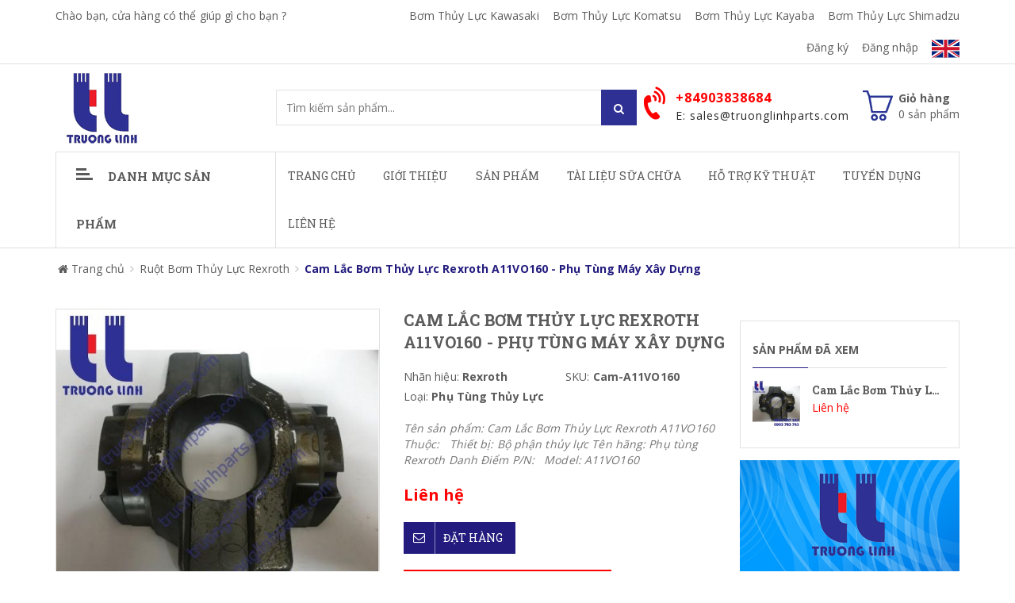

--- FILE ---
content_type: text/html; charset=utf-8
request_url: https://truonglinhparts.com/products/cam-lac-bom-thuy-luc-rexroth-a11vo160
body_size: 19127
content:
<!doctype html>
<!--[if !IE]><!-->
<html lang="vi">
	<!--<![endif]-->
	<head>
		
		<!-- Google Tag Manager -->
<script>(function(w,d,s,l,i){w[l]=w[l]||[];w[l].push({'gtm.start':
new Date().getTime(),event:'gtm.js'});var f=d.getElementsByTagName(s)[0],
j=d.createElement(s),dl=l!='dataLayer'?'&l='+l:'';j.async=true;j.src=
'https://www.googletagmanager.com/gtm.js?id='+i+dl;f.parentNode.insertBefore(j,f);
})(window,document,'script','dataLayer','GTM-5W5B5P9');</script>
<!-- End Google Tag Manager -->
<!-- Cài Đặt Biến Cho Google Tag -->
		<script>
var dataLayer = [];
dataLayer.push({
  'dynx_itemid': 'Cam-A11VO160',
	'dynx_itemID': 'Cam-A11VO160',
    'dynx_sku': 'Cam-A11VO160',
    'dynx_pagetype': 'Phụ Tùng Thủy Lực',
    'ecomm_pagetype': 'Phụ Tùng Thủy Lực',
    'ecomm_prodid': 'Cam-A11VO160',
	'id': 'Cam-A11VO160'
  });
</script>
<!-- Kết Thúc Cài Đặt Biến Cho Google Tag -->
<!-- Google tag (gtag.js) -->
<script async src="https://www.googletagmanager.com/gtag/js?id=AW-861608985">
</script>
<script>
  window.dataLayer = window.dataLayer || [];
  function gtag(){dataLayer.push(arguments);}
  gtag('js', new Date());

  gtag('config', 'AW-861608985');
</script>
		<meta http-equiv="Content-Type" content="text/html; charset=utf-8" />
		<meta http-equiv="X-UA-Compatible" content="IE=edge">  
		<meta name="viewport" content="width=device-width,initial-scale=1">
		<title> Cam Lắc Bơm Thủy Lực Rexroth A11VO160 - Phụ T&#249;ng M&#225;y X&#226;y Dựng </title>
		
		<meta name="description" content="T&#234;n sản phẩm: Cam Lắc Bơm Thủy Lực Rexroth A11VO160 Thuộc: Thiết bị: Bộ phận thủy lực T&#234;n h&#227;ng: Phụ t&#249;ng Rexroth Danh Điểm P/N: Model: A11VO160">
		
		<meta name="robots" content="noodp,index,follow" />
		<meta name='revisit-after' content='1 days' />
		<meta name="language" content="vietnamese">
		
  <meta property="og:type" content="product">
  <meta property="og:title" content="Cam Lắc Bơm Thủy Lực Rexroth A11VO160 - Phụ Tùng Máy Xây Dựng">
  
  <meta property="og:image" content="http://bizweb.dktcdn.net/thumb/grande/100/199/851/products/a11vo160-rexroth-cam-lac-result.jpg?v=1564375577980">
  <meta property="og:image:secure_url" content="https://bizweb.dktcdn.net/thumb/grande/100/199/851/products/a11vo160-rexroth-cam-lac-result.jpg?v=1564375577980">
  
  <meta property="og:price:amount" content="0">
  <meta property="og:price:currency" content="VND">


  <meta property="og:description" content="T&#234;n sản phẩm: Cam Lắc Bơm Thủy Lực Rexroth A11VO160 Thuộc: Thiết bị: Bộ phận thủy lực T&#234;n h&#227;ng: Phụ t&#249;ng Rexroth Danh Điểm P/N: Model: A11VO160">


  <meta property="og:url" content="https://truonglinhparts.com/cam-lac-bom-thuy-luc-rexroth-a11vo160">
  <meta property="og:site_name" content="CÔNG TY CỔ PHẦN PHỤ TÙNG TRƯỜNG LINH">  
		<link rel="canonical" href="https://truonglinhparts.com/cam-lac-bom-thuy-luc-rexroth-a11vo160">
		<link rel="shortcut icon" href="//bizweb.dktcdn.net/100/199/851/themes/890168/assets/favicon.ico?1763605296218" type="image/x-icon" />
		<script>
	var Bizweb = Bizweb || {};
	Bizweb.store = 'truonglinhparts.mysapo.net';
	Bizweb.id = 199851;
	Bizweb.theme = {"id":890168,"name":"Sky Market 22-12-2022 - ( ko được sửa )","role":"main"};
	Bizweb.template = 'product';
	if(!Bizweb.fbEventId)  Bizweb.fbEventId = 'xxxxxxxx-xxxx-4xxx-yxxx-xxxxxxxxxxxx'.replace(/[xy]/g, function (c) {
	var r = Math.random() * 16 | 0, v = c == 'x' ? r : (r & 0x3 | 0x8);
				return v.toString(16);
			});		
</script>
<script>
	(function () {
		function asyncLoad() {
			var urls = ["https://google-shopping.sapoapps.vn/conversion-tracker/global-tag/5409.js?store=truonglinhparts.mysapo.net","https://google-shopping.sapoapps.vn/conversion-tracker/event-tag/5409.js?store=truonglinhparts.mysapo.net"];
			for (var i = 0; i < urls.length; i++) {
				var s = document.createElement('script');
				s.type = 'text/javascript';
				s.async = true;
				s.src = urls[i];
				var x = document.getElementsByTagName('script')[0];
				x.parentNode.insertBefore(s, x);
			}
		};
		window.attachEvent ? window.attachEvent('onload', asyncLoad) : window.addEventListener('load', asyncLoad, false);
	})();
</script>


<script>
	window.BizwebAnalytics = window.BizwebAnalytics || {};
	window.BizwebAnalytics.meta = window.BizwebAnalytics.meta || {};
	window.BizwebAnalytics.meta.currency = 'VND';
	window.BizwebAnalytics.tracking_url = '/s';

	var meta = {};
	
	meta.product = {"id": 15260329, "vendor": "Rexroth", "name": "Cam Lắc Bơm Thủy Lực Rexroth A11VO160 - Phụ Tùng Máy Xây Dựng",
	"type": "Phụ Tùng Thủy Lực", "price": 0 };
	
	
	for (var attr in meta) {
	window.BizwebAnalytics.meta[attr] = meta[attr];
	}
</script>

	
		<script src="/dist/js/stats.min.js?v=96f2ff2"></script>
	



<!-- Global site tag (gtag.js) - Google Analytics -->
<script async src="https://www.googletagmanager.com/gtag/js?id=UA-105681239-1"></script>
<script>
  window.dataLayer = window.dataLayer || [];
  function gtag(){dataLayer.push(arguments);}
  gtag('js', new Date());

  gtag('config', 'UA-105681239-1');
</script>
<script>

	window.enabled_enhanced_ecommerce = false;

</script>

<script>

	try {
		
				gtag('event', 'view_item', {
					event_category: 'engagement',
					event_label: "Cam Lắc Bơm Thủy Lực Rexroth A11VO160 - Phụ Tùng Máy Xây Dựng"
				});
		
	} catch(e) { console.error('UA script error', e);}
	

</script>




<!--Facebook Pixel Code-->
<script>
	!function(f, b, e, v, n, t, s){
	if (f.fbq) return; n = f.fbq = function(){
	n.callMethod?
	n.callMethod.apply(n, arguments):n.queue.push(arguments)}; if (!f._fbq) f._fbq = n;
	n.push = n; n.loaded = !0; n.version = '2.0'; n.queue =[]; t = b.createElement(e); t.async = !0;
	t.src = v; s = b.getElementsByTagName(e)[0]; s.parentNode.insertBefore(t, s)}
	(window,
	document,'script','https://connect.facebook.net/en_US/fbevents.js');
	fbq('init', '226226214512427', {} , {'agent': 'plsapo'}); // Insert your pixel ID here.
	fbq('track', 'PageView',{},{ eventID: Bizweb.fbEventId });
	
	fbq('track', 'ViewContent', {
	content_ids: [15260329],
	content_name: '"Cam Lắc Bơm Thủy Lực Rexroth A11VO160 - Phụ Tùng Máy Xây Dựng"',
	content_type: 'product_group',
	value: '0',
	currency: window.BizwebAnalytics.meta.currency
	}, { eventID: Bizweb.fbEventId });
	
</script>
<noscript>
	<img height='1' width='1' style='display:none' src='https://www.facebook.com/tr?id=226226214512427&ev=PageView&noscript=1' />
</noscript>
<!--DO NOT MODIFY-->
<!--End Facebook Pixel Code-->



<script>
	var eventsListenerScript = document.createElement('script');
	eventsListenerScript.async = true;
	
	eventsListenerScript.src = "/dist/js/store_events_listener.min.js?v=1b795e9";
	
	document.getElementsByTagName('head')[0].appendChild(eventsListenerScript);
</script>






		<link href="//bizweb.dktcdn.net/100/199/851/themes/890168/assets/required.css?1763605296218" rel="stylesheet" type="text/css" media="all" />   
		<link href="//bizweb.dktcdn.net/100/199/851/themes/890168/assets/plugin.css?1763605296218" rel="stylesheet" type="text/css" media="all" /> 
		<link href="//bizweb.dktcdn.net/100/199/851/themes/890168/assets/styles.css?1763605296218" rel="stylesheet" type="text/css" media="all" />
		<link href="//bizweb.dktcdn.net/100/199/851/themes/890168/assets/responsive.css?1763605296218" rel="stylesheet" type="text/css" media="all" /> 
		<link href="//bizweb.dktcdn.net/100/199/851/themes/890168/assets/settings.css?1763605296218" rel="stylesheet" type="text/css" media="all" />   
		<!--[if lt IE 9]>
<script src="//bizweb.dktcdn.net/100/199/851/themes/890168/assets/html5shiv.min.js?1763605296218"></script>
<script src="//bizweb.dktcdn.net/100/199/851/themes/890168/assets/respond.min.js?1763605296218"></script>
<![endif]-->

		<script>
			window.money_format = "{{amount_no_decimals_with_comma_separator}} VND";
			window.use_quickview_swatch = true;
			window.asset_url = "//bizweb.dktcdn.net/100/199/851/themes/890168/assets/.?1763605296218";
			window.skype_name = "dangtinh";
			window.quickview_display_description = true;
			window.noimage = "//bizweb.dktcdn.net/100/199/851/themes/890168/assets/no-product.jpg?1763605296218";
			window.inPageCollection = false;
			Bizweb.arrayInc = function(e, t) {
				for (var n = 0; n < e.length; n++)
					if (e[n] == t) return !0;
				return !1
			} 
			Bizweb.uniq = function(e) {
				for (var t = [], n = 0; n < e.length; n++) Bizweb.arrayInc(t, e[n]) || t.push(e[n]);
				return t
			}
		</script>
		<!-- FIRST JS -->
		<script src="//bizweb.dktcdn.net/100/199/851/themes/890168/assets/required.js?1763605296218" type="text/javascript"></script>  
		
		<script src="//bizweb.dktcdn.net/assets/themes_support/api.jquery.js" type="text/javascript"></script>
		<script src="//bizweb.dktcdn.net/assets/themes_support/option-selectors.js" type="text/javascript"></script>

		  
		<script src="//bizweb.dktcdn.net/100/199/851/themes/890168/assets/jquery.products.min.js?1763605296218" type="text/javascript"></script>
		
		<style>#quickView .selector-wrapper {display:none}</style>
		
		<link href="//bizweb.dktcdn.net/100/199/851/themes/890168/assets/cf-stylesheet.css?1763605296218" rel="stylesheet" type="text/css" media="all" />
		<link href="//bizweb.dktcdn.net/100/199/851/themes/890168/assets/appbulk-blog-statistics.css?1763605296218" rel="stylesheet" type="text/css" media="all" />
		<meta name="keywords" content="bơm thủy lực, phụ tùng máy xúc, phụ tùng cơ giới, phụ tùng xe cơ giới , phụ tùng máy công trình, bơm bánh răng, bơm thủy lực komatsu, bơm thủy lực kawasaki"><script>var ProductReviewsAppUtil=ProductReviewsAppUtil || {};</script>
</head>
	<body>
		<!-- Google Tag Manager (noscript) -->
<noscript><iframe src="https://www.googletagmanager.com/ns.html?id=GTM-5W5B5P9"
height="0" width="0" style="display:none;visibility:hidden"></iframe></noscript>
<!-- End Google Tag Manager (noscript) -->
		<script type="text/javascript"
				src="//www.googleadservices.com/pagead/conversion_async.js">
		</script>
		<div class="fullLoading" style="display:none">
			<div class="loading-pulse"></div>
		</div>  
		<nav class="offset-menu offset-menu-left" id="offset-menu-s1">
			<div class="offset-menu-wrapper">
				<ul class="list-unstyled mobile-menu">
					
					
					<li><a href="/">Trang chủ</a></li>
					
					
					
					<li><a href="/gioi-thieu">Giới thiệu</a></li>
					
					
					
					<li class="has-sub">
						<a href="/collections/all">Sản phẩm</a>
						<ul class="list-unstyled" style="display:none">
							
							
							<li class="has-sub">
								<a href="/bom-thuy-luc-1">Bơm Thủy Lực</a>
								<ul class="list-unstyled" style="display:none">
									
									<li><a href="/bom-thuy-luc-kawasaki-1">Bơm Thủy Lực Kawasaki</a></li>
									
									<li><a href="/bom-thuy-luc-may-xuc-komatsu">Bơm Thủy Lực Komatsu</a></li>
									
									<li><a href="/bom-thuy-luc-kayaba">Bơm Thủy Lực Kayaba</a></li>
									
									<li><a href="/bom-thuy-luc-shimadzu">Bơm Thủy Lực Shimadzu</a></li>
									
								</ul>
							</li>
							
							
							
							<li class="has-sub">
								<a href="/ruot-bom-thuy-luc-piston-1">Ruột Bơm Thủy Lực Piston</a>
								<ul class="list-unstyled" style="display:none">
									
									<li><a href="/ruot-bom-thuy-luc-rexroth">Ruột Bơm Thủy Lực Rexroth</a></li>
									
									<li><a href="/ruot-bom-thuy-luc-nachi">Ruột Bơm Thủy Lực Nachi</a></li>
									
									<li><a href="/ruot-bom-thuy-luc-komatsu">Ruột Bơm Thủy Lực Komatsu</a></li>
									
								</ul>
							</li>
							
							
							
							<li class="has-sub">
								<a href="/phu-tung-may-dao">Phụ tùng máy đào</a>
								<ul class="list-unstyled" style="display:none">
									
									<li><a href="/bo-phan-thuy-luc-may-dao">Bộ phận thủy lực</a></li>
									
									<li><a href="/bo-phan-dong-co-may-dao">Bộ phận động cơ</a></li>
									
									<li><a href="/bo-phan-dien-may-dao">Bộ phận điện</a></li>
									
									<li><a href="/bo-phan-khac-may-dao">Bộ phận khác</a></li>
									
								</ul>
							</li>
							
							
							
							<li class="has-sub">
								<a href="/phu-tung-may-xuc-lat">Phụ tùng máy xúc lật</a>
								<ul class="list-unstyled" style="display:none">
									
									<li><a href="/bo-phan-thuy-luc-may-xuc-lat">Bộ phận thủy lực</a></li>
									
									<li><a href="/bo-phan-dong-co-may-xuc-lat">Bộ phận động cơ</a></li>
									
									<li><a href="/bo-phan-dien-may-xuc-lat">Bộ phận điện</a></li>
									
									<li><a href="/bo-phan-khac-may-xuc-lat">Bộ phận khác</a></li>
									
								</ul>
							</li>
							
							
							
							<li class="has-sub">
								<a href="/phu-tung-may-ui">Phụ tùng máy ủi</a>
								<ul class="list-unstyled" style="display:none">
									
									<li><a href="/bo-phan-thuy-luc-may-ui">Bộ phận thủy lực</a></li>
									
									<li><a href="/bo-phan-dong-co-may-ui">Bộ phận động cơ</a></li>
									
									<li><a href="/bo-phan-dien-may-ui">Bộ phận điện</a></li>
									
									<li><a href="/bo-phan-khac-may-ui">Bộ phận khác</a></li>
									
								</ul>
							</li>
							
							
							
							<li class="has-sub">
								<a href="/phu-tung-dong-co">Phụ Tùng Động Cơ</a>
								<ul class="list-unstyled" style="display:none">
									
									<li><a href="/phu-tung-dong-co-cummins">Phụ Tùng Động Cơ CUMMINS</a></li>
									
									<li><a href="/phu-tung-dong-co-deutz">Phụ Tùng Động Cơ DEUTZ</a></li>
									
									<li><a href="/phu-tung-dong-co-isuzu">Phụ Tùng Động Cơ ISUZU</a></li>
									
									<li><a href="/phu-tung-dong-co-nissan">Phụ Tùng Động Cơ Nissan</a></li>
									
								</ul>
							</li>
							
							
							
							<li class="has-sub">
								<a href="/phu-tung-may-san-gat">Phụ tùng máy san gạt</a>
								<ul class="list-unstyled" style="display:none">
									
									<li><a href="/bo-phan-thuy-luc-may-san-gat">Bộ phận thủy lực</a></li>
									
									<li><a href="/bo-phan-dong-co-may-san-gat">Bộ phận động cơ</a></li>
									
									<li><a href="/bo-phan-dien-may-san-gat">Bộ phận điện</a></li>
									
									<li><a href="/bo-phan-khac-may-san-gat">Bộ phận khác</a></li>
									
								</ul>
							</li>
							
							
							
							<li class="has-sub">
								<a href="/phu-tung-xe-can-cau">Phụ tùng xe cần cẩu</a>
								<ul class="list-unstyled" style="display:none">
									
									<li><a href="/bo-phan-thuy-luc-xe-can-cau">Bộ phận thủy lực</a></li>
									
									<li><a href="/bo-phan-dong-co-xe-can-cau">Bộ phận động cơ</a></li>
									
									<li><a href="/bo-phan-dien-xe-can-cau">Bộ phận điện</a></li>
									
									<li><a href="/bo-phan-khac-xe-can-cau">Bộ phận khác</a></li>
									
								</ul>
							</li>
							
							
							
							<li class="has-sub">
								<a href="/phu-tung-may-lu">Phụ tùng máy lu</a>
								<ul class="list-unstyled" style="display:none">
									
									<li><a href="/bo-phan-thuy-luc-may-lu">Bộ phận thủy lực</a></li>
									
									<li><a href="/bo-phan-dong-co-may-lu">Bộ phận động cơ</a></li>
									
									<li><a href="/bo-phan-dien-may-lu">Bộ phận điện</a></li>
									
									<li><a href="/bo-phan-khac-may-lu">Bộ phận khác</a></li>
									
								</ul>
							</li>
							
							
							
							<li class="has-sub">
								<a href="/phu-tung-xe-nang">Phụ tùng xe nâng</a>
								<ul class="list-unstyled" style="display:none">
									
									<li><a href="/bo-phan-thuy-luc-xe-nang">Bộ phận thủy lực</a></li>
									
									<li><a href="/bo-phan-dong-co-xe-nang">Bộ phận động cơ</a></li>
									
									<li><a href="/bo-phan-dien-xe-nang">Bộ phận điện</a></li>
									
									<li><a href="/bo-phan-khac-xe-nang">Bộ phận khác</a></li>
									
								</ul>
							</li>
							
							
							
							<li class="has-sub">
								<a href="/phu-tung-xe-ben">Phụ tùng xe ben</a>
								<ul class="list-unstyled" style="display:none">
									
									<li><a href="/bo-phan-thuy-luc-xe-ben">Bộ phận thủy lực</a></li>
									
									<li><a href="/bo-phan-dong-co-xe-ben">Bộ phận động cơ</a></li>
									
									<li><a href="/bo-phan-dien-xe-ben">Bộ phận điện</a></li>
									
									<li><a href="/bo-phan-khac-xe-ben">Bộ phận khác</a></li>
									
								</ul>
							</li>
							
							
							
							<li><a href="/phu-tung-xe-khac">Phụ tùng xe khác</a></li>
							
							
							
							<li><a href="/phu-tung-may-nong-nghiep-1">Phụ Tùng Máy Nông Nghiệp</a></li>
							
							
							
							<li><a href="/phu-tung-may-cong-nghiep">Phụ Tùng Máy Công Nghiệp</a></li>
							
							
						</ul>
					</li>
					
					
					
					<li><a href="/tai-lieu-sua-chua-may-xuc">Tài Liệu Sữa Chữa</a></li>
					
					
					
					<li class="has-sub">
						<a href="/tin-tuc">Hỗ Trợ Kỹ Thuật</a>
						<ul class="list-unstyled" style="display:none">
							
							
							<li><a href="/blog-bom-thuy-luc">Blog Bơm Thủy Lực</a></li>
							
							
							
							<li><a href="/blog-kien-thuc-may-xuc">Kiến Thức Về Máy Xúc</a></li>
							
							
							
							<li><a href="/an-toan-tren-may-xuc">An Toàn Trên Máy Xúc</a></li>
							
							
							
							<li><a href="/thiet-bi-cong-nghiep">Thiết Bị Công Nghiệp</a></li>
							
							
							
							<li><a href="/phu-tung-may-nong-nghiep">Phụ Tùng Máy Nông Nghiệp</a></li>
							
							
						</ul>
					</li>
					
					
					
					<li><a href="/tin-tuyen-dung">Tuyển Dụng</a></li>
					
					
					
					<li><a href="/lien-he">Liên hệ</a></li>
					
					
				</ul>
			</div>
		</nav>
		<header id="header">
			<div class="topHeader">
				<div class="container">
					<div class="row">
						<div class="hidden-xs hidden-sm col-md-4 col-lg-4">
							
							
							<a href="skype:dangtinh?chat" class="welText">Chào bạn, cửa hàng có thể giúp gì cho bạn ?</a>
							
							
						</div>
						<div class="hidden-xs hidden-sm col-md-8 col-lg-8">
							<ul class="list-unstyled topList">
								
								
								<li><a href="/bom-thuy-luc-kawasaki-1">Bơm Thủy Lực Kawasaki</a></li>
								
								<li><a href="/bom-thuy-luc-may-xuc-komatsu">Bơm Thủy Lực Komatsu</a></li>
								
								<li><a href="/bom-thuy-luc-kayaba">Bơm Thủy Lực Kayaba</a></li>
								
								<li><a href="/bom-thuy-luc-shimadzu">Bơm Thủy Lực Shimadzu</a></li>
								
								
								
								
								<li><a href="/account/register">Đăng ký</a></li>
								<li><a href="/account/login">Đăng nhập</a></li>
								
								
								<li class="a-lnang"><a href="https://en.truonglinhparts.com/"><img src="//bizweb.dktcdn.net/100/199/851/themes/890168/assets/en.svg?1763605296218" alt="Vietnamese" /></a></li>
							</ul>
						</div>             
					</div>
				</div>
				<div class="headerPanelMobile clearfix">
					<a href="javascript:void(0);" class="first" id="LeftPush"><i class="fa fa-bars"></i></a>
					<a href="javascript:void(0);" class="dropDownButton" data-target="#headerPanelMobileListPhone"><i class="fa fa-phone"></i></a>
					<a href="/cart" class="headerPanelMobileCart">
						<i class="fa fa-shopping-cart"></i> <span class="cartCount">0</span>
					</a>
					<a href="javascript:void(0);" class="dropDownButton" data-target="#headerPanelMobileListLinks"><i class="fa fa-ellipsis-v"></i></a>
					<div class="headerPanelMobileDropList dropList" id="headerPanelMobileListPhone" style="display:none">
						
						<a href="tel:+84903838684">+84903838684</a>
						
					</div>
					<div class="headerPanelMobileDropList dropList" id="headerPanelMobileListLinks" style="display:none">
						
						
						<a href="/bom-thuy-luc-kawasaki-1">Bơm Thủy Lực Kawasaki</a>
						
						<a href="/bom-thuy-luc-may-xuc-komatsu">Bơm Thủy Lực Komatsu</a>
						
						<a href="/bom-thuy-luc-kayaba">Bơm Thủy Lực Kayaba</a>
						
						<a href="/bom-thuy-luc-shimadzu">Bơm Thủy Lực Shimadzu</a>
						
						
						
						
						<a href="/account/register">Đăng ký</a>
						<a href="/account/login">Đăng nhập</a>
						
						   
						<a href="https://en.truonglinhparts.com/" class="a-lnang"><img src="//bizweb.dktcdn.net/100/199/851/themes/890168/assets/en.svg?1763605296218" alt="Vietnamese" /></a>
					</div>
				</div>
			</div>
			<div class="midHeader">
				<div class="container"> 
					<div class="row">
						<div class="col-xs-12 col-sm-12 col-md-3 col-lg-3">
							
							<div class="logo">
								<a href="/">
									<span>CÔNG TY CỔ PHẦN PHỤ TÙNG TRƯỜNG LINH</span>
									<img src="//bizweb.dktcdn.net/100/199/851/themes/890168/assets/logo.png?1763605296218" alt="CÔNG TY CỔ PHẦN PHỤ TÙNG TRƯỜNG LINH" class="img-fix"></a>
							</div>
							
						</div>
						<div class="col-xs-12 col-sm-12 col-md-4 col-lg-4">
							<form action="/search" method="GET" class="searchForm">
								<input type="text" class="input-control" name="query" title="Nhập từ khóa tìm kiếm sản phẩm" placeholder="Tìm kiếm sản phẩm..." required>
								<button class="button" title="Tìm kiếm"><i class="hoverButton"></i><i class="fa fa-search"></i></button>
							</form>
						</div>
						<div class="hidden-xs hidden-sm col-md-5 col-lg-5">
							<div class="miniCart">
								<a href="/cart" class="linkOver"></a>
								<i class="spr ico_cart"></i>
								<b>Giỏ hàng</b><br>
								<span class="cartCount">0</span> sản phẩm
								<div class="miniCartWrapper">
									<div class="nano-content">
										<div class="hasItem" style="display:none">

															
											<div class="clearfix bottomMiniCart">
												<span class="left">Tổng cộng</span>
												<span class="right totalCart">0₫</span>
											</div>
										</div>

										<div class="noItem" style="display:none">Không có sản phẩm nào trong giỏ hàng của bạn!</div>
									</div>
								</div>
							</div>
							
							<div class="hotLine">
								<i class="fa fa-volume-control-phone" aria-hidden="true"></i>
								<a href="tel:+84903838684" class="linkOver"></a>
								<b>+84903838684</b> <br>
								<span>E: sales@truonglinhparts.com</span>
							</div>
							
						</div>
					</div>
				</div>
			</div>
			<div class="bottomHeader">
				<div class="container">
					<div class="row">
						<div class="col-xs-12 col-sm-12 col-md-3 col-lg-3">
							<h3 class="hidden-xs hidden-sm hidden-md cateTitle dropDownButton" data-target="#listCate"><i class="spr icoBar"></i>Danh mục sản phẩm</h3>
							<h3 class="hidden-lg cateTitle dropDownButton" data-target="#listCateMobile"><i class="spr icoBar"></i>Danh mục sản phẩm</h3>
							<div class="hidden-lg listCateMobile dropList" id="listCateMobile" style="display:none">
								<ul class="list-unstyled hasIcon mobile-menu">
									
									
									<li class="hasSubListCate">
										<a href="/bom-thuy-luc-1">Bơm Thủy Lực</a>
										<ul class="list-unstyled SubListCate" style="display:none">
											
											<li><a href="/bom-thuy-luc-kawasaki-1">Bơm Thủy Lực Kawasaki</a></li>
											
											<li><a href="/bom-thuy-luc-may-xuc-komatsu">Bơm Thủy Lực Komatsu</a></li>
											
											<li><a href="/bom-thuy-luc-kayaba">Bơm Thủy Lực Kayaba</a></li>
											
											<li><a href="/bom-thuy-luc-shimadzu">Bơm Thủy Lực Shimadzu</a></li>
											
										</ul>
									</li>
									
									
									
									<li class="hasSubListCate">
										<a href="/ruot-bom-thuy-luc-piston-1">Ruột Bơm Thủy Lực Piston</a>
										<ul class="list-unstyled SubListCate" style="display:none">
											
											<li><a href="/ruot-bom-thuy-luc-rexroth">Ruột Bơm Thủy Lực Rexroth</a></li>
											
											<li><a href="/ruot-bom-thuy-luc-nachi">Ruột Bơm Thủy Lực Nachi</a></li>
											
											<li><a href="/ruot-bom-thuy-luc-komatsu">Ruột Bơm Thủy Lực Komatsu</a></li>
											
										</ul>
									</li>
									
									
									
									<li class="hasSubListCate">
										<a href="/phu-tung-may-dao">Phụ tùng máy đào</a>
										<ul class="list-unstyled SubListCate" style="display:none">
											
											<li><a href="/bo-phan-thuy-luc-may-dao">Bộ phận thủy lực</a></li>
											
											<li><a href="/bo-phan-dong-co-may-dao">Bộ phận động cơ</a></li>
											
											<li><a href="/bo-phan-dien-may-dao">Bộ phận điện</a></li>
											
											<li><a href="/bo-phan-khac-may-dao">Bộ phận khác</a></li>
											
										</ul>
									</li>
									
									
									
									<li class="hasSubListCate">
										<a href="/phu-tung-may-xuc-lat">Phụ tùng máy xúc lật</a>
										<ul class="list-unstyled SubListCate" style="display:none">
											
											<li><a href="/bo-phan-thuy-luc-may-xuc-lat">Bộ phận thủy lực</a></li>
											
											<li><a href="/bo-phan-dong-co-may-xuc-lat">Bộ phận động cơ</a></li>
											
											<li><a href="/bo-phan-dien-may-xuc-lat">Bộ phận điện</a></li>
											
											<li><a href="/bo-phan-khac-may-xuc-lat">Bộ phận khác</a></li>
											
										</ul>
									</li>
									
									
									
									<li class="hasSubListCate">
										<a href="/phu-tung-may-ui">Phụ tùng máy ủi</a>
										<ul class="list-unstyled SubListCate" style="display:none">
											
											<li><a href="/bo-phan-thuy-luc-may-ui">Bộ phận thủy lực</a></li>
											
											<li><a href="/bo-phan-dong-co-may-ui">Bộ phận động cơ</a></li>
											
											<li><a href="/bo-phan-dien-may-ui">Bộ phận điện</a></li>
											
											<li><a href="/bo-phan-khac-may-ui">Bộ phận khác</a></li>
											
										</ul>
									</li>
									
									
									
									<li class="hasSubListCate">
										<a href="/phu-tung-dong-co">Phụ Tùng Động Cơ</a>
										<ul class="list-unstyled SubListCate" style="display:none">
											
											<li><a href="/phu-tung-dong-co-cummins">Phụ Tùng Động Cơ CUMMINS</a></li>
											
											<li><a href="/phu-tung-dong-co-deutz">Phụ Tùng Động Cơ DEUTZ</a></li>
											
											<li><a href="/phu-tung-dong-co-isuzu">Phụ Tùng Động Cơ ISUZU</a></li>
											
											<li><a href="/phu-tung-dong-co-nissan">Phụ Tùng Động Cơ Nissan</a></li>
											
										</ul>
									</li>
									
									
									
									<li class="hasSubListCate">
										<a href="/phu-tung-may-san-gat">Phụ tùng máy san gạt</a>
										<ul class="list-unstyled SubListCate" style="display:none">
											
											<li><a href="/bo-phan-thuy-luc-may-san-gat">Bộ phận thủy lực</a></li>
											
											<li><a href="/bo-phan-dong-co-may-san-gat">Bộ phận động cơ</a></li>
											
											<li><a href="/bo-phan-dien-may-san-gat">Bộ phận điện</a></li>
											
											<li><a href="/bo-phan-khac-may-san-gat">Bộ phận khác</a></li>
											
										</ul>
									</li>
									
									
									
									<li class="hasSubListCate">
										<a href="/phu-tung-xe-can-cau">Phụ tùng xe cần cẩu</a>
										<ul class="list-unstyled SubListCate" style="display:none">
											
											<li><a href="/bo-phan-thuy-luc-xe-can-cau">Bộ phận thủy lực</a></li>
											
											<li><a href="/bo-phan-dong-co-xe-can-cau">Bộ phận động cơ</a></li>
											
											<li><a href="/bo-phan-dien-xe-can-cau">Bộ phận điện</a></li>
											
											<li><a href="/bo-phan-khac-xe-can-cau">Bộ phận khác</a></li>
											
										</ul>
									</li>
									
									
									
									<li class="hasSubListCate">
										<a href="/phu-tung-may-lu">Phụ tùng máy lu</a>
										<ul class="list-unstyled SubListCate" style="display:none">
											
											<li><a href="/bo-phan-thuy-luc-may-lu">Bộ phận thủy lực</a></li>
											
											<li><a href="/bo-phan-dong-co-may-lu">Bộ phận động cơ</a></li>
											
											<li><a href="/bo-phan-dien-may-lu">Bộ phận điện</a></li>
											
											<li><a href="/bo-phan-khac-may-lu">Bộ phận khác</a></li>
											
										</ul>
									</li>
									
									
									
									<li class="hasSubListCate">
										<a href="/phu-tung-xe-nang">Phụ tùng xe nâng</a>
										<ul class="list-unstyled SubListCate" style="display:none">
											
											<li><a href="/bo-phan-thuy-luc-xe-nang">Bộ phận thủy lực</a></li>
											
											<li><a href="/bo-phan-dong-co-xe-nang">Bộ phận động cơ</a></li>
											
											<li><a href="/bo-phan-dien-xe-nang">Bộ phận điện</a></li>
											
											<li><a href="/bo-phan-khac-xe-nang">Bộ phận khác</a></li>
											
										</ul>
									</li>
									
									
									
									<li class="hasSubListCate">
										<a href="/phu-tung-xe-ben">Phụ tùng xe ben</a>
										<ul class="list-unstyled SubListCate" style="display:none">
											
											<li><a href="/bo-phan-thuy-luc-xe-ben">Bộ phận thủy lực</a></li>
											
											<li><a href="/bo-phan-dong-co-xe-ben">Bộ phận động cơ</a></li>
											
											<li><a href="/bo-phan-dien-xe-ben">Bộ phận điện</a></li>
											
											<li><a href="/bo-phan-khac-xe-ben">Bộ phận khác</a></li>
											
										</ul>
									</li>
									
									
									
									<li><a href="/phu-tung-xe-khac">Phụ tùng xe khác</a></li>
									
									
									
									<li><a href="/phu-tung-may-nong-nghiep-1">Phụ Tùng Máy Nông Nghiệp</a></li>
									
									
									
									<li><a href="/phu-tung-may-cong-nghiep">Phụ Tùng Máy Công Nghiệp</a></li>
									
									
								</ul>
							</div>
						</div>
						<div class="hidden-xs hidden-sm col-md-9 col-lg-9">
							<ul class="list-unstyled mainNav">
								
								
								
								
								
								
								<li ><a href="/">Trang chủ</a></li>
								
								
								
								
								<li ><a href="/gioi-thieu">Giới thiệu</a></li>
								
								
								
								
								<li class="hasMega"><a href="/collections/all">Sản phẩm</a>
									
									<div class="megaMenu">
										
										<div class="col-md-4">
											<h2 class="titleDecoration"><span class="line"></span><a href="/bom-thuy-luc-1" class="title">Bơm Thủy Lực</a></h2>
											                    
											<ul class="list-unstyled listMenu">
												
												<li><a href="/bom-thuy-luc-kawasaki-1">Bơm Thủy Lực Kawasaki</a></li>                      
												
												<li><a href="/bom-thuy-luc-may-xuc-komatsu">Bơm Thủy Lực Komatsu</a></li>                      
												
												<li><a href="/bom-thuy-luc-kayaba">Bơm Thủy Lực Kayaba</a></li>                      
												
												<li><a href="/bom-thuy-luc-shimadzu">Bơm Thủy Lực Shimadzu</a></li>                      
												
											</ul>
											
										</div> 
										 
										
										<div class="col-md-4">
											<h2 class="titleDecoration"><span class="line"></span><a href="/ruot-bom-thuy-luc-piston-1" class="title">Ruột Bơm Thủy Lực Piston</a></h2>
											                    
											<ul class="list-unstyled listMenu">
												
												<li><a href="/ruot-bom-thuy-luc-rexroth">Ruột Bơm Thủy Lực Rexroth</a></li>                      
												
												<li><a href="/ruot-bom-thuy-luc-nachi">Ruột Bơm Thủy Lực Nachi</a></li>                      
												
												<li><a href="/ruot-bom-thuy-luc-komatsu">Ruột Bơm Thủy Lực Komatsu</a></li>                      
												
											</ul>
											
										</div> 
										 
										
										<div class="col-md-4">
											<h2 class="titleDecoration"><span class="line"></span><a href="/phu-tung-may-dao" class="title">Phụ tùng máy đào</a></h2>
											                    
											<ul class="list-unstyled listMenu">
												
												<li><a href="/bo-phan-thuy-luc-may-dao">Bộ phận thủy lực</a></li>                      
												
												<li><a href="/bo-phan-dong-co-may-dao">Bộ phận động cơ</a></li>                      
												
												<li><a href="/bo-phan-dien-may-dao">Bộ phận điện</a></li>                      
												
												<li><a href="/bo-phan-khac-may-dao">Bộ phận khác</a></li>                      
												
											</ul>
											
										</div> 
										<div class="clearfix"></div> 
										
										<div class="col-md-4">
											<h2 class="titleDecoration"><span class="line"></span><a href="/phu-tung-may-xuc-lat" class="title">Phụ tùng máy xúc lật</a></h2>
											                    
											<ul class="list-unstyled listMenu">
												
												<li><a href="/bo-phan-thuy-luc-may-xuc-lat">Bộ phận thủy lực</a></li>                      
												
												<li><a href="/bo-phan-dong-co-may-xuc-lat">Bộ phận động cơ</a></li>                      
												
												<li><a href="/bo-phan-dien-may-xuc-lat">Bộ phận điện</a></li>                      
												
												<li><a href="/bo-phan-khac-may-xuc-lat">Bộ phận khác</a></li>                      
												
											</ul>
											
										</div> 
										 
										
										<div class="col-md-4">
											<h2 class="titleDecoration"><span class="line"></span><a href="/phu-tung-may-ui" class="title">Phụ tùng máy ủi</a></h2>
											                    
											<ul class="list-unstyled listMenu">
												
												<li><a href="/bo-phan-thuy-luc-may-ui">Bộ phận thủy lực</a></li>                      
												
												<li><a href="/bo-phan-dong-co-may-ui">Bộ phận động cơ</a></li>                      
												
												<li><a href="/bo-phan-dien-may-ui">Bộ phận điện</a></li>                      
												
												<li><a href="/bo-phan-khac-may-ui">Bộ phận khác</a></li>                      
												
											</ul>
											
										</div> 
										 
										
										<div class="col-md-4">
											<h2 class="titleDecoration"><span class="line"></span><a href="/phu-tung-dong-co" class="title">Phụ Tùng Động Cơ</a></h2>
											                    
											<ul class="list-unstyled listMenu">
												
												<li><a href="/phu-tung-dong-co-cummins">Phụ Tùng Động Cơ CUMMINS</a></li>                      
												
												<li><a href="/phu-tung-dong-co-deutz">Phụ Tùng Động Cơ DEUTZ</a></li>                      
												
												<li><a href="/phu-tung-dong-co-isuzu">Phụ Tùng Động Cơ ISUZU</a></li>                      
												
												<li><a href="/phu-tung-dong-co-nissan">Phụ Tùng Động Cơ Nissan</a></li>                      
												
											</ul>
											
										</div> 
										<div class="clearfix"></div> 
										

									</div>
									
								</li>
								
								
								
								
								<li ><a href="/tai-lieu-sua-chua-may-xuc">Tài Liệu Sữa Chữa</a></li>
								
								
								
								
								<li class="hasSub"><a href="/tin-tuc">Hỗ Trợ Kỹ Thuật</a>
									
									<ul class="list-unstyled subMenu">
										
										
										<li><a href="/blog-bom-thuy-luc">Blog Bơm Thủy Lực</a></li>
										
										
										
										<li><a href="/blog-kien-thuc-may-xuc">Kiến Thức Về Máy Xúc</a></li>
										
										
										
										<li><a href="/an-toan-tren-may-xuc">An Toàn Trên Máy Xúc</a></li>
										
										
										
										<li><a href="/thiet-bi-cong-nghiep">Thiết Bị Công Nghiệp</a></li>
										
										
										
										<li><a href="/phu-tung-may-nong-nghiep">Phụ Tùng Máy Nông Nghiệp</a></li>
										
										
									</ul>
									
								</li>
								
								
								
								
								<li ><a href="/tin-tuyen-dung">Tuyển Dụng</a></li>
								
								
								
								
								<li ><a href="/lien-he">Liên hệ</a></li>
								
								
							</ul>
						</div>
					</div>
				</div>
			</div>    
		</header> 
		
		<div class="hidden-xs hidden-sm hidden-md container listCateInSubPage">
			<div class="row">
				<div class="col-lg-3">
					<ul class="list-unstyled listCate hasIcon dropList" id="listCate" style="display:none">
  
  
  <li class="hasSubListCate">
    <i class="fa fa-angle-right"></i>
    <a href="/bom-thuy-luc-1">Bơm Thủy Lực</a>
    <div class="subListCate">
      
      <a href="/bom-thuy-luc-kawasaki-1">Bơm Thủy Lực Kawasaki</a>
      
      <a href="/bom-thuy-luc-may-xuc-komatsu">Bơm Thủy Lực Komatsu</a>
      
      <a href="/bom-thuy-luc-kayaba">Bơm Thủy Lực Kayaba</a>
      
      <a href="/bom-thuy-luc-shimadzu">Bơm Thủy Lực Shimadzu</a>
      
    </div>
  </li>
  
  
  
  <li class="hasSubListCate">
    <i class="fa fa-angle-right"></i>
    <a href="/ruot-bom-thuy-luc-piston-1">Ruột Bơm Thủy Lực Piston</a>
    <div class="subListCate">
      
      <a href="/ruot-bom-thuy-luc-rexroth">Ruột Bơm Thủy Lực Rexroth</a>
      
      <a href="/ruot-bom-thuy-luc-nachi">Ruột Bơm Thủy Lực Nachi</a>
      
      <a href="/ruot-bom-thuy-luc-komatsu">Ruột Bơm Thủy Lực Komatsu</a>
      
    </div>
  </li>
  
  
  
  <li class="hasSubListCate">
    <i class="fa fa-angle-right"></i>
    <a href="/phu-tung-may-dao">Phụ tùng máy đào</a>
    <div class="subListCate">
      
      <a href="/bo-phan-thuy-luc-may-dao">Bộ phận thủy lực</a>
      
      <a href="/bo-phan-dong-co-may-dao">Bộ phận động cơ</a>
      
      <a href="/bo-phan-dien-may-dao">Bộ phận điện</a>
      
      <a href="/bo-phan-khac-may-dao">Bộ phận khác</a>
      
    </div>
  </li>
  
  
  
  <li class="hasSubListCate">
    <i class="fa fa-angle-right"></i>
    <a href="/phu-tung-may-xuc-lat">Phụ tùng máy xúc lật</a>
    <div class="subListCate">
      
      <a href="/bo-phan-thuy-luc-may-xuc-lat">Bộ phận thủy lực</a>
      
      <a href="/bo-phan-dong-co-may-xuc-lat">Bộ phận động cơ</a>
      
      <a href="/bo-phan-dien-may-xuc-lat">Bộ phận điện</a>
      
      <a href="/bo-phan-khac-may-xuc-lat">Bộ phận khác</a>
      
    </div>
  </li>
  
  
  
  <li class="hasSubListCate">
    <i class="fa fa-angle-right"></i>
    <a href="/phu-tung-may-ui">Phụ tùng máy ủi</a>
    <div class="subListCate">
      
      <a href="/bo-phan-thuy-luc-may-ui">Bộ phận thủy lực</a>
      
      <a href="/bo-phan-dong-co-may-ui">Bộ phận động cơ</a>
      
      <a href="/bo-phan-dien-may-ui">Bộ phận điện</a>
      
      <a href="/bo-phan-khac-may-ui">Bộ phận khác</a>
      
    </div>
  </li>
  
  
  
  <li class="hasSubListCate">
    <i class="fa fa-angle-right"></i>
    <a href="/phu-tung-dong-co">Phụ Tùng Động Cơ</a>
    <div class="subListCate">
      
      <a href="/phu-tung-dong-co-cummins">Phụ Tùng Động Cơ CUMMINS</a>
      
      <a href="/phu-tung-dong-co-deutz">Phụ Tùng Động Cơ DEUTZ</a>
      
      <a href="/phu-tung-dong-co-isuzu">Phụ Tùng Động Cơ ISUZU</a>
      
      <a href="/phu-tung-dong-co-nissan">Phụ Tùng Động Cơ Nissan</a>
      
    </div>
  </li>
  
  
  
  <li class="hasSubListCate">
    <i class="fa fa-angle-right"></i>
    <a href="/phu-tung-may-san-gat">Phụ tùng máy san gạt</a>
    <div class="subListCate">
      
      <a href="/bo-phan-thuy-luc-may-san-gat">Bộ phận thủy lực</a>
      
      <a href="/bo-phan-dong-co-may-san-gat">Bộ phận động cơ</a>
      
      <a href="/bo-phan-dien-may-san-gat">Bộ phận điện</a>
      
      <a href="/bo-phan-khac-may-san-gat">Bộ phận khác</a>
      
    </div>
  </li>
  
  
  
  <li class="hasSubListCate">
    <i class="fa fa-angle-right"></i>
    <a href="/phu-tung-xe-can-cau">Phụ tùng xe cần cẩu</a>
    <div class="subListCate">
      
      <a href="/bo-phan-thuy-luc-xe-can-cau">Bộ phận thủy lực</a>
      
      <a href="/bo-phan-dong-co-xe-can-cau">Bộ phận động cơ</a>
      
      <a href="/bo-phan-dien-xe-can-cau">Bộ phận điện</a>
      
      <a href="/bo-phan-khac-xe-can-cau">Bộ phận khác</a>
      
    </div>
  </li>
  
  
  
  <li class="hasSubListCate">
    <i class="fa fa-angle-right"></i>
    <a href="/phu-tung-may-lu">Phụ tùng máy lu</a>
    <div class="subListCate">
      
      <a href="/bo-phan-thuy-luc-may-lu">Bộ phận thủy lực</a>
      
      <a href="/bo-phan-dong-co-may-lu">Bộ phận động cơ</a>
      
      <a href="/bo-phan-dien-may-lu">Bộ phận điện</a>
      
      <a href="/bo-phan-khac-may-lu">Bộ phận khác</a>
      
    </div>
  </li>
  
  
  
  <li class="hasSubListCate">
    <i class="fa fa-angle-right"></i>
    <a href="/phu-tung-xe-nang">Phụ tùng xe nâng</a>
    <div class="subListCate">
      
      <a href="/bo-phan-thuy-luc-xe-nang">Bộ phận thủy lực</a>
      
      <a href="/bo-phan-dong-co-xe-nang">Bộ phận động cơ</a>
      
      <a href="/bo-phan-dien-xe-nang">Bộ phận điện</a>
      
      <a href="/bo-phan-khac-xe-nang">Bộ phận khác</a>
      
    </div>
  </li>
  
  
  
  <li class="hasSubListCate">
    <i class="fa fa-angle-right"></i>
    <a href="/phu-tung-xe-ben">Phụ tùng xe ben</a>
    <div class="subListCate">
      
      <a href="/bo-phan-thuy-luc-xe-ben">Bộ phận thủy lực</a>
      
      <a href="/bo-phan-dong-co-xe-ben">Bộ phận động cơ</a>
      
      <a href="/bo-phan-dien-xe-ben">Bộ phận điện</a>
      
      <a href="/bo-phan-khac-xe-ben">Bộ phận khác</a>
      
    </div>
  </li>
  
  
  
  <li><a href="/phu-tung-xe-khac">Phụ tùng xe khác</a></li>
  
  
  
  <li><a href="/phu-tung-may-nong-nghiep-1">Phụ Tùng Máy Nông Nghiệp</a></li>
  
  
  
  <li><a href="/phu-tung-may-cong-nghiep">Phụ Tùng Máy Công Nghiệp</a></li>
  
  
</ul>
				</div>
			</div>
		</div>
		
		
<link href="//bizweb.dktcdn.net/100/199/851/themes/890168/assets/fancybox.css?1763605296218" rel="stylesheet" type="text/css" media="all" />
<script src="//bizweb.dktcdn.net/100/199/851/themes/890168/assets/plugin_product.js?1763605296218" type="text/javascript"></script>

<script>
	Bizweb.Products.recordRecentlyViewed(); 
</script>

<div class="breadcrumb">
	<div class="container">
	  <ol class="list-unstyled" itemscope itemtype="http://schema.org/BreadcrumbList">
		  <li itemprop="itemListElement" itemscope itemtype="http://schema.org/ListItem">
			  <a href="/" itemprop="item"><i class="fa fa-home"></i> <span itemprop="name">Trang chủ</span></a>
			  <meta itemprop="position" content="1" />
		  </li>
	      <li><span class="divide"><i class="fa fa-angle-right"></i></span></li>
	    		
		<li itemprop="itemListElement" itemscope itemtype="http://schema.org/ListItem">
			<a href="/ruot-bom-thuy-luc-rexroth" itemprop="item"><span itemprop="name">Ruột Bơm Thủy Lực Rexroth</span></a>
			<meta itemprop="position" content="2" />
		</li>
		<li><span class="divide"><i class="fa fa-angle-right"></i></span></li>
		<li itemprop="itemListElement" itemscope itemtype="http://schema.org/ListItem">
			<span class="current" itemprop="item"><b itemprop="name">Cam Lắc Bơm Thủy Lực Rexroth A11VO160 - Phụ Tùng Máy Xây Dựng</b></span>
			<meta itemprop="position" content="3" />
		</li>
		
	  </ol>
	</div>
</div>

<div itemscope itemtype="http://schema.org/Product">
	<meta itemprop="url" content="//truonglinhparts.com/cam-lac-bom-thuy-luc-rexroth-a11vo160">
	<meta itemprop="name" content="Cam Lắc Bơm Thủy Lực Rexroth A11VO160 - Phụ Tùng Máy Xây Dựng">
	<meta itemprop="image" content="http://bizweb.dktcdn.net/thumb/grande/100/199/851/products/a11vo160-rexroth-cam-lac-result.jpg?v=1564375577980">
	<meta itemprop="description" content="


	Tên sản phẩm:
	Cam Lắc Bơm Thủy Lực Rexroth&nbsp;A11VO160


	Thuộc:
	&nbsp;


	Thiết bị:
	Bộ phận thủy lực


	Tên hãng:
	Phụ tùng Rexroth


	Danh Điểm P/N:
	&nbsp;


	Model:
	A11VO160

">
	
	<meta itemprop="brand" content="Rexroth">
	
	
	<meta itemprop="model" content="">
	
	
	<meta itemprop="sku" content="Cam-A11VO160">
	

	<div class="price-box" itemprop="offers" itemscope itemtype="http://schema.org/Offer">
		<link itemprop="availability" href="http://schema.org/InStock">
		<meta itemprop="priceCurrency" content="VND">
		<meta itemprop="price" content="0">
		<meta itemprop="url" content="https://truonglinhparts.com/cam-lac-bom-thuy-luc-rexroth-a11vo160">
		
		<meta itemprop="priceValidUntil" content="2099-01-01">
	</div>
								
	<div itemprop="review" itemscope itemtype="https://schema.org/Review" class="hidden">
		<span itemprop="itemReviewed" itemscope itemtype="https://schema.org/Thing">
			<span itemprop="name">Cam Lắc Bơm Thủy Lực Rexroth A11VO160 - Phụ Tùng Máy Xây Dựng</span>
		</span>
		<span itemprop="author" itemscope itemtype="https://schema.org/Person">
			<span itemprop="name">CÔNG TY CỔ PHẦN PHỤ TÙNG TRƯỜNG LINH</span>
		</span>
		<div itemprop="reviewRating" itemscope itemtype="https://schema.org/Rating" class="hidden">

			<span itemprop="ratingValue">10</span> out of
			<span itemprop="bestRating">10</span>
		</div>
		<span itemprop="publisher" itemscope itemtype="https://schema.org/Organization">
			<meta itemprop="name" content="CÔNG TY CỔ PHẦN PHỤ TÙNG TRƯỜNG LINH">
		</span>
	</div>
	
	
	
	
	 
	
	
	
		
	
	
		
	<div class="prodDetail">		
		<div class="container">
			<div class="row">
				<div class="col-xs-12 col-sm-12 col-md-9 col-lg-9">
					<div class="row">
						<div class="clearfix prodDetailQuickAddCartWrapper">
							<div class="col-xs-12 col-sm-12 col-md-6 col-lg-6">
								<div class="prodDetailImgFeatured">
									
										
									
									<img src="//bizweb.dktcdn.net/thumb/grande/100/199/851/products/a11vo160-rexroth-cam-lac-result.jpg?v=1564375577980" id="prodDetailImgFeatured" data-zoom-image="//bizweb.dktcdn.net/100/199/851/products/a11vo160-rexroth-cam-lac-result.jpg?v=1564375577980" class="img-fix" alt="Cam Lắc Bơm Thủy Lực Rexroth A11VO160 - Phụ Tùng Máy Xây Dựng">
									
									
									<a href="//bizweb.dktcdn.net/100/199/851/products/a11vo160-rexroth-cam-lac-result.jpg?v=1564375577980" class="button" id="zoomImg" data-toggle="tooltip" title="Phóng to ảnh"><i class="fa fa-search"></i></a>
									
									
									
								</div>
								
								<div class="prodDetailImgThumb" id="prodDetailImgThumb">
									
									<div class="imgThumb" style="display:none">
										<a href="javascript:void(0);" data-zoom-image="//bizweb.dktcdn.net/100/199/851/products/a11vo160-rexroth-cam-lac-result.jpg?v=1564375577980" data-image="//bizweb.dktcdn.net/thumb/grande/100/199/851/products/a11vo160-rexroth-cam-lac-result.jpg?v=1564375577980"><img src="//bizweb.dktcdn.net/thumb/medium/100/199/851/products/a11vo160-rexroth-cam-lac-result.jpg?v=1564375577980" class="img-fix" alt=""></a>
									</div>
									
								</div>	
								
								<div class="prodDetailShare" style="margin-top:15px">
									<iframe src="https://www.facebook.com/plugins/share_button.php?href=https://truonglinhparts.com/products/cam-lac-bom-thuy-luc-rexroth-a11vo160&layout=button_count&mobile_iframe=true&width=77&height=20&appId" width="200" height="20" style="border:none;overflow:hidden" scrolling="no" frameborder="0" allowTransparency="true"></iframe>
								</div>
							</div>
							<div class="col-xs-12 col-sm-12 col-md-6 col-lg-6">
								<h1 class="prodDetailTitle" itemprop="name">Cam Lắc Bơm Thủy Lực Rexroth A11VO160 - Phụ Tùng Máy Xây Dựng</h1>
								<div class="prodDetailMeta clearfix" >
									 <span class="prodDetailBrand">Nhãn hiệu:<b> Rexroth </b></span> 
									<span class="prodDetailSku" >SKU: <b>Cam-A11VO160</b></span>
									<span class="prodDetailBrand">Loại: <b>Phụ Tùng Thủy Lực</b></span>
									<span class="prodDetailBarcode" style="display:none">Mã SP: <b></b></span>               
								</div>
								
								<div class="prodDetailDesc">
									
									


	Tên sản phẩm:
	Cam Lắc Bơm Thủy Lực Rexroth&nbsp;A11VO160


	Thuộc:
	&nbsp;


	Thiết bị:
	Bộ phận thủy lực


	Tên hãng:
	Phụ tùng Rexroth


	Danh Điểm P/N:
	&nbsp;


	Model:
	A11VO160


									
								</div>
								
								<div class="prodDetailPrice">
									
									<span>Liên hệ</span>
									
									<del></del>
								</div>
								<form action="/cart/add" method="post" enctype="multipart/form-data" class="prodDetailForm" id="prodDetailForm">
									
									
									<input type="hidden" name="variantId" value="26326962" /> 
									
									
									<a href="javascript:void(0);" style="margin-left: 0;"  class="contactWithShop prodDetailContactWithShop prodDetailAddCart button" data-code="Cam-A11VO160"> 
										<i class="fa fa-envelope-o" aria-hidden="true"></i>
										Đặt hàng
									</a>
														
									<button class="button prodDetailAddCart prodDetailquickAddCart" style="display:none">
										<i class="fa fa-shopping-cart"></i>Cho vào giỏ hàng</button>

									
								</form>								
								
								<div class="boxHotline"><a href="tel:+84903838684"><i class="fa fa-volume-control-phone"></i> +84903838684</a></div>
							</div>
						</div>
						<div class="clearfix prodDetailTabs">
							<ul class="nav nav-tabs clearfix" role="tablist">
								<li role="presentation" class="active">
									<a href="#tab1" aria-controls="tab1" role="tab" data-toggle="tab">Thông tin sản phẩm</a>
								</li>
								
								
							</ul>

							<div class="prodDetailTabsContent">
								<div class="tab-pane fade in active" id="tab1" role="tabpanel">
									
									<table>
<tbody>
<tr>
	<th><span style="font-weight: 400;">Tên sản phẩm:</span></th>
	<td>Cam Lắc Bơm Thủy Lực Rexroth&nbsp;A11VO160</td>
</tr>
<tr>
	<th><span style="font-weight: 400;">Thuộc:</span></th>
	<td>&nbsp;</td>
</tr>
<tr>
	<th><span style="font-weight: 400;">Thiết bị:</span></th>
	<td>Bộ phận thủy lực</td>
</tr>
<tr>
	<th><span style="font-weight: 400;">Tên hãng:</span></th>
	<td>Phụ tùng Rexroth</td>
</tr>
<tr>
	<th><span style="font-weight: 400;">Danh Điểm P/N:</span></th>
	<td>&nbsp;</td>
</tr>
<tr>
	<th><span style="font-weight: 400;">Model:</span></th>
	<td>A11VO160</td>
</tr>
</tbody></table>
									
								</div>
								
								
							</div>
						</div>
						
						
						
						
						
						<div class="clearfix relatedProdDetailWrapper">
							<h2 class="titleDecoration fz18"><span class="line"></span><span class="title">Sản phẩm liên quan</span></h2>
							<div class="relatedProdDetail">
								
								
								
								


 



<div class="coDownProduct QuickAddToCart">
    
    <div class="coDownProductImg">
      <a href="/products/bom-thuy-luc-piston-a4vg180hd3d1-32r-nsd02f001d-rexroth" title="Bơm Thủy lực Piston A4VG180HD3D1.32R-NSD02F001D Rexroth">
		
			<img src="//bizweb.dktcdn.net/100/199/851/themes/890168/assets/waiting.jpg?1763605296218" data-src="//bizweb.dktcdn.net/thumb/large/100/199/851/products/a4vg180hd3d1-32r-nsd02f001d-rexroth-pump-5-result.jpg?v=1766999831983"  class="img-fix lazyOwl imgQuickAddToCart" alt="Bơm Thủy lực Piston A4VG180HD3D1.32R-NSD02F001D Rexroth">
			<noscript><img src="//bizweb.dktcdn.net/thumb/large/100/199/851/products/a4vg180hd3d1-32r-nsd02f001d-rexroth-pump-5-result.jpg?v=1766999831983" alt="Bơm Thủy lực Piston A4VG180HD3D1.32R-NSD02F001D Rexroth" class="img-fix"></noscript>
			      
      </a>
      <form class="formQuickAddToCart actions clearfix" action="/cart/add" method="post">
        
        
         
		  
	  		
	  	  
         <a href="javascript:void(0);" class="contactWithShop button" data-code="Bơm Thủy lực Piston A4VG180HD3D1.32R-NSD02F001D Rexroth"><i class="fa fa-envelope-o" aria-hidden="true"></i></a>
        
        
        <a class="button quickview-btn" href="javascipt:void(0);" data-toggle="tooltip" data-placement="top" title="Xem nhanh" data-countdown="null" data-alias="bom-thuy-luc-piston-a4vg180hd3d1-32r-nsd02f001d-rexroth" ><i class="fa fa-search"></i></a>
        
		  <a class="button skype" href="skype:dangtinh?chat" data-toggle="tooltip" data-placement="top" title="Tư vấn qua Skype"><i class="fa fa-skype"></i></a>
        
	  </form>
    </div>
    <div class="coDownProductMeta">
      <h3><a href="/products/bom-thuy-luc-piston-a4vg180hd3d1-32r-nsd02f001d-rexroth">Bơm Thủy lực Piston A4VG180HD3D1.32R-NSD02F001D Rexroth</a></h3>
      <div class="coDownProductPrice priceQuickAddToCart">
		  
		  <span>Liên hệ</span>
		  
		   
		</div>
    </div>
  </div>
								
								
								
								
								
								


 



  

<div class="coDownProduct QuickAddToCart">
    
    <div class="coDownProductImg">
      <a href="/products/ruot-bom-thuy-luc-rexroth-a4vso250" title="Ruột bơm thủy lực Rexroth A4VSO250">
		
			<img src="//bizweb.dktcdn.net/100/199/851/themes/890168/assets/waiting.jpg?1763605296218" data-src="//bizweb.dktcdn.net/thumb/large/100/199/851/products/a4vso250-2-800-800.jpg?v=1752224184930"  class="img-fix lazyOwl imgQuickAddToCart" alt="Ruột bơm thủy lực Rexroth A4VSO250">
			<noscript><img src="//bizweb.dktcdn.net/thumb/large/100/199/851/products/a4vso250-2-800-800.jpg?v=1752224184930" alt="Ruột bơm thủy lực Rexroth A4VSO250" class="img-fix"></noscript>
			      
      </a>
      <form class="formQuickAddToCart actions clearfix" action="/cart/add" method="post">
        
        
         
		  
	  		
	  	  
         <a href="javascript:void(0);" class="contactWithShop button" data-code="Ruột bơm thủy lực Rexroth A4VSO250"><i class="fa fa-envelope-o" aria-hidden="true"></i></a>
        
        
        <a class="button quickview-btn" href="javascipt:void(0);" data-toggle="tooltip" data-placement="top" title="Xem nhanh" data-countdown="null" data-alias="ruot-bom-thuy-luc-rexroth-a4vso250" ><i class="fa fa-search"></i></a>
        
		  <a class="button skype" href="skype:dangtinh?chat" data-toggle="tooltip" data-placement="top" title="Tư vấn qua Skype"><i class="fa fa-skype"></i></a>
        
	  </form>
    </div>
    <div class="coDownProductMeta">
      <h3><a href="/products/ruot-bom-thuy-luc-rexroth-a4vso250">Ruột bơm thủy lực Rexroth A4VSO250</a></h3>
      <div class="coDownProductPrice priceQuickAddToCart">
		  
		  <span>Liên hệ</span>
		  
		   
		</div>
    </div>
  </div>
								
								
								
								
								
								


 



  

<div class="coDownProduct QuickAddToCart">
    
    <div class="coDownProductImg">
      <a href="/products/ruot-bom-thuy-luc-rexroth-a10vso140" title="Ruột Bơm Thủy Lực Rexroth A10VSO140">
		
			<img src="//bizweb.dktcdn.net/100/199/851/themes/890168/assets/waiting.jpg?1763605296218" data-src="//bizweb.dktcdn.net/thumb/large/100/199/851/products/a10vso140-3-copy-800-800.jpg?v=1750650234233"  class="img-fix lazyOwl imgQuickAddToCart" alt="Ruột Bơm Thủy Lực Rexroth A10VSO140">
			<noscript><img src="//bizweb.dktcdn.net/thumb/large/100/199/851/products/a10vso140-3-copy-800-800.jpg?v=1750650234233" alt="Ruột Bơm Thủy Lực Rexroth A10VSO140" class="img-fix"></noscript>
			      
      </a>
      <form class="formQuickAddToCart actions clearfix" action="/cart/add" method="post">
        
        
         
		  
	  		
	  	  
         <a href="javascript:void(0);" class="contactWithShop button" data-code="Ruột Bơm Thủy Lực Rexroth A10VSO140"><i class="fa fa-envelope-o" aria-hidden="true"></i></a>
        
        
        <a class="button quickview-btn" href="javascipt:void(0);" data-toggle="tooltip" data-placement="top" title="Xem nhanh" data-countdown="null" data-alias="ruot-bom-thuy-luc-rexroth-a10vso140" ><i class="fa fa-search"></i></a>
        
		  <a class="button skype" href="skype:dangtinh?chat" data-toggle="tooltip" data-placement="top" title="Tư vấn qua Skype"><i class="fa fa-skype"></i></a>
        
	  </form>
    </div>
    <div class="coDownProductMeta">
      <h3><a href="/products/ruot-bom-thuy-luc-rexroth-a10vso140">Ruột Bơm Thủy Lực Rexroth A10VSO140</a></h3>
      <div class="coDownProductPrice priceQuickAddToCart">
		  
		  <span>Liên hệ</span>
		  
		   
		</div>
    </div>
  </div>
								
								
								
								
								
								


 



<div class="coDownProduct QuickAddToCart">
    
    <div class="coDownProductImg">
      <a href="/products/a4vg90-bac-vong-bi" title="A4VG90 Bạc Vòng Bi">
		
			<img src="//bizweb.dktcdn.net/100/199/851/themes/890168/assets/waiting.jpg?1763605296218" data-src="//bizweb.dktcdn.net/thumb/large/100/199/851/products/a4vg90-saddle-bearing-4-result-result.jpg?v=1688548057103"  class="img-fix lazyOwl imgQuickAddToCart" alt="A4VG90 Bạc Vòng Bi">
			<noscript><img src="//bizweb.dktcdn.net/thumb/large/100/199/851/products/a4vg90-saddle-bearing-4-result-result.jpg?v=1688548057103" alt="A4VG90 Bạc Vòng Bi" class="img-fix"></noscript>
			      
      </a>
      <form class="formQuickAddToCart actions clearfix" action="/cart/add" method="post">
        
        
         
		  
	  		
	  	  
         <a href="javascript:void(0);" class="contactWithShop button" data-code="A4VG90"><i class="fa fa-envelope-o" aria-hidden="true"></i></a>
        
        
        <a class="button quickview-btn" href="javascipt:void(0);" data-toggle="tooltip" data-placement="top" title="Xem nhanh" data-countdown="null" data-alias="a4vg90-bac-vong-bi" ><i class="fa fa-search"></i></a>
        
		  <a class="button skype" href="skype:dangtinh?chat" data-toggle="tooltip" data-placement="top" title="Tư vấn qua Skype"><i class="fa fa-skype"></i></a>
        
	  </form>
    </div>
    <div class="coDownProductMeta">
      <h3><a href="/products/a4vg90-bac-vong-bi">A4VG90 Bạc Vòng Bi</a></h3>
      <div class="coDownProductPrice priceQuickAddToCart">
		  
		  <span>Liên hệ</span>
		  
		   
		</div>
    </div>
  </div>
								
								
								
								
								
								


 



<div class="coDownProduct QuickAddToCart">
    
    <div class="coDownProductImg">
      <a href="/products/a4vg90-bac-de-chao" title="A4VG90 Bạc Đế Chao">
		
			<img src="//bizweb.dktcdn.net/100/199/851/themes/890168/assets/waiting.jpg?1763605296218" data-src="//bizweb.dktcdn.net/thumb/large/100/199/851/products/a4vg90-bearing-seat-7-result-result.jpg?v=1688547923437"  class="img-fix lazyOwl imgQuickAddToCart" alt="A4VG90 Bạc Đế Chao">
			<noscript><img src="//bizweb.dktcdn.net/thumb/large/100/199/851/products/a4vg90-bearing-seat-7-result-result.jpg?v=1688547923437" alt="A4VG90 Bạc Đế Chao" class="img-fix"></noscript>
			      
      </a>
      <form class="formQuickAddToCart actions clearfix" action="/cart/add" method="post">
        
        
         
		  
	  		
	  	  
         <a href="javascript:void(0);" class="contactWithShop button" data-code="A4VG90"><i class="fa fa-envelope-o" aria-hidden="true"></i></a>
        
        
        <a class="button quickview-btn" href="javascipt:void(0);" data-toggle="tooltip" data-placement="top" title="Xem nhanh" data-countdown="null" data-alias="a4vg90-bac-de-chao" ><i class="fa fa-search"></i></a>
        
		  <a class="button skype" href="skype:dangtinh?chat" data-toggle="tooltip" data-placement="top" title="Tư vấn qua Skype"><i class="fa fa-skype"></i></a>
        
	  </form>
    </div>
    <div class="coDownProductMeta">
      <h3><a href="/products/a4vg90-bac-de-chao">A4VG90 Bạc Đế Chao</a></h3>
      <div class="coDownProductPrice priceQuickAddToCart">
		  
		  <span>Liên hệ</span>
		  
		   
		</div>
    </div>
  </div>
								
								
								
								
								
								


 



  

<div class="coDownProduct QuickAddToCart">
    
    <div class="coDownProductImg">
      <a href="/products/a4vg90-piston" title="A4VG90 PisTon">
		
			<img src="//bizweb.dktcdn.net/100/199/851/themes/890168/assets/waiting.jpg?1763605296218" data-src="//bizweb.dktcdn.net/thumb/large/100/199/851/products/a4vg90-piston-shoe-1-result-result.jpg?v=1688547581800"  class="img-fix lazyOwl imgQuickAddToCart" alt="A4VG90 PisTon">
			<noscript><img src="//bizweb.dktcdn.net/thumb/large/100/199/851/products/a4vg90-piston-shoe-1-result-result.jpg?v=1688547581800" alt="A4VG90 PisTon" class="img-fix"></noscript>
			      
      </a>
      <form class="formQuickAddToCart actions clearfix" action="/cart/add" method="post">
        
        
         
		  
	  		
	  	  
         <a href="javascript:void(0);" class="contactWithShop button" data-code="A4VG90"><i class="fa fa-envelope-o" aria-hidden="true"></i></a>
        
        
        <a class="button quickview-btn" href="javascipt:void(0);" data-toggle="tooltip" data-placement="top" title="Xem nhanh" data-countdown="null" data-alias="a4vg90-piston" ><i class="fa fa-search"></i></a>
        
		  <a class="button skype" href="skype:dangtinh?chat" data-toggle="tooltip" data-placement="top" title="Tư vấn qua Skype"><i class="fa fa-skype"></i></a>
        
	  </form>
    </div>
    <div class="coDownProductMeta">
      <h3><a href="/products/a4vg90-piston">A4VG90 PisTon</a></h3>
      <div class="coDownProductPrice priceQuickAddToCart">
		  
		  <span>Liên hệ</span>
		  
		   
		</div>
    </div>
  </div>
								
								
								
								
								
								


 



<div class="coDownProduct QuickAddToCart">
    
    <div class="coDownProductImg">
      <a href="/products/a4vg90-qua-tao" title="A4VG90 Quả Táo">
		
			<img src="//bizweb.dktcdn.net/100/199/851/themes/890168/assets/waiting.jpg?1763605296218" data-src="//bizweb.dktcdn.net/thumb/large/100/199/851/products/a4vg90-ball-guide-6-result-result.jpg?v=1688547624753"  class="img-fix lazyOwl imgQuickAddToCart" alt="A4VG90 Quả Táo">
			<noscript><img src="//bizweb.dktcdn.net/thumb/large/100/199/851/products/a4vg90-ball-guide-6-result-result.jpg?v=1688547624753" alt="A4VG90 Quả Táo" class="img-fix"></noscript>
			      
      </a>
      <form class="formQuickAddToCart actions clearfix" action="/cart/add" method="post">
        
        
         
		  
	  		
	  	  
         <a href="javascript:void(0);" class="contactWithShop button" data-code="A4VG90"><i class="fa fa-envelope-o" aria-hidden="true"></i></a>
        
        
        <a class="button quickview-btn" href="javascipt:void(0);" data-toggle="tooltip" data-placement="top" title="Xem nhanh" data-countdown="null" data-alias="a4vg90-qua-tao" ><i class="fa fa-search"></i></a>
        
		  <a class="button skype" href="skype:dangtinh?chat" data-toggle="tooltip" data-placement="top" title="Tư vấn qua Skype"><i class="fa fa-skype"></i></a>
        
	  </form>
    </div>
    <div class="coDownProductMeta">
      <h3><a href="/products/a4vg90-qua-tao">A4VG90 Quả Táo</a></h3>
      <div class="coDownProductPrice priceQuickAddToCart">
		  
		  <span>Liên hệ</span>
		  
		   
		</div>
    </div>
  </div>
								
								
								
								
								
								


 



<div class="coDownProduct QuickAddToCart">
    
    <div class="coDownProductImg">
      <a href="/products/mat-cha-trai-bom-thuy-luc-piston-a4vg40" title="Mặt Chà Trái Bơm Thủy Lực Piston A4VG40">
		
			<img src="//bizweb.dktcdn.net/100/199/851/themes/890168/assets/waiting.jpg?1763605296218" data-src="//bizweb.dktcdn.net/thumb/large/100/199/851/products/a4vg40-valve-plate-lh-13-result.jpg?v=1627628625353"  class="img-fix lazyOwl imgQuickAddToCart" alt="Mặt Chà Trái Bơm Thủy Lực Piston A4VG40">
			<noscript><img src="//bizweb.dktcdn.net/thumb/large/100/199/851/products/a4vg40-valve-plate-lh-13-result.jpg?v=1627628625353" alt="Mặt Chà Trái Bơm Thủy Lực Piston A4VG40" class="img-fix"></noscript>
			      
      </a>
      <form class="formQuickAddToCart actions clearfix" action="/cart/add" method="post">
        
        
         
		  
	  		
	  	  
         <a href="javascript:void(0);" class="contactWithShop button" data-code="Mặt Chà LH A4VG40"><i class="fa fa-envelope-o" aria-hidden="true"></i></a>
        
        
        <a class="button quickview-btn" href="javascipt:void(0);" data-toggle="tooltip" data-placement="top" title="Xem nhanh" data-countdown="null" data-alias="mat-cha-trai-bom-thuy-luc-piston-a4vg40" ><i class="fa fa-search"></i></a>
        
		  <a class="button skype" href="skype:dangtinh?chat" data-toggle="tooltip" data-placement="top" title="Tư vấn qua Skype"><i class="fa fa-skype"></i></a>
        
	  </form>
    </div>
    <div class="coDownProductMeta">
      <h3><a href="/products/mat-cha-trai-bom-thuy-luc-piston-a4vg40">Mặt Chà Trái Bơm Thủy Lực Piston A4VG40</a></h3>
      <div class="coDownProductPrice priceQuickAddToCart">
		  
		  <span>Liên hệ</span>
		  
		   
		</div>
    </div>
  </div>
								
								
								
								
								
								


 



<div class="coDownProduct QuickAddToCart">
    
    <div class="coDownProductImg">
      <a href="/products/dia-lo-bom-thuy-luc-piston-a4vg40" title="Đĩa Lỗ Bơm Thủy Lực Piston A4VG40">
		
			<img src="//bizweb.dktcdn.net/100/199/851/themes/890168/assets/waiting.jpg?1763605296218" data-src="//bizweb.dktcdn.net/thumb/large/100/199/851/products/a4vg40-retainer-plate-4-result.jpg?v=1627620230990"  class="img-fix lazyOwl imgQuickAddToCart" alt="Đĩa Lỗ Bơm Thủy Lực Piston A4VG40">
			<noscript><img src="//bizweb.dktcdn.net/thumb/large/100/199/851/products/a4vg40-retainer-plate-4-result.jpg?v=1627620230990" alt="Đĩa Lỗ Bơm Thủy Lực Piston A4VG40" class="img-fix"></noscript>
			      
      </a>
      <form class="formQuickAddToCart actions clearfix" action="/cart/add" method="post">
        
        
         
		  
	  		
	  	  
         <a href="javascript:void(0);" class="contactWithShop button" data-code="Đĩa Lỗ A4VG40"><i class="fa fa-envelope-o" aria-hidden="true"></i></a>
        
        
        <a class="button quickview-btn" href="javascipt:void(0);" data-toggle="tooltip" data-placement="top" title="Xem nhanh" data-countdown="null" data-alias="dia-lo-bom-thuy-luc-piston-a4vg40" ><i class="fa fa-search"></i></a>
        
		  <a class="button skype" href="skype:dangtinh?chat" data-toggle="tooltip" data-placement="top" title="Tư vấn qua Skype"><i class="fa fa-skype"></i></a>
        
	  </form>
    </div>
    <div class="coDownProductMeta">
      <h3><a href="/products/dia-lo-bom-thuy-luc-piston-a4vg40">Đĩa Lỗ Bơm Thủy Lực Piston A4VG40</a></h3>
      <div class="coDownProductPrice priceQuickAddToCart">
		  
		  <span>Liên hệ</span>
		  
		   
		</div>
    </div>
  </div>
								
								
								
								
								
								


 



<div class="coDownProduct QuickAddToCart">
    
    <div class="coDownProductImg">
      <a href="/products/piston-bom-thuy-luc-piston-a4vg40" title="Piston Bơm Thủy Lực Piston A4VG40">
		
			<img src="//bizweb.dktcdn.net/100/199/851/themes/890168/assets/waiting.jpg?1763605296218" data-src="//bizweb.dktcdn.net/thumb/large/100/199/851/products/a4vg40-piston-shoe-12-result.jpg?v=1627620126467"  class="img-fix lazyOwl imgQuickAddToCart" alt="Piston Bơm Thủy Lực Piston A4VG40">
			<noscript><img src="//bizweb.dktcdn.net/thumb/large/100/199/851/products/a4vg40-piston-shoe-12-result.jpg?v=1627620126467" alt="Piston Bơm Thủy Lực Piston A4VG40" class="img-fix"></noscript>
			      
      </a>
      <form class="formQuickAddToCart actions clearfix" action="/cart/add" method="post">
        
        
         
		  
	  		
	  	  
         <a href="javascript:void(0);" class="contactWithShop button" data-code="Piston A4VG40"><i class="fa fa-envelope-o" aria-hidden="true"></i></a>
        
        
        <a class="button quickview-btn" href="javascipt:void(0);" data-toggle="tooltip" data-placement="top" title="Xem nhanh" data-countdown="null" data-alias="piston-bom-thuy-luc-piston-a4vg40" ><i class="fa fa-search"></i></a>
        
		  <a class="button skype" href="skype:dangtinh?chat" data-toggle="tooltip" data-placement="top" title="Tư vấn qua Skype"><i class="fa fa-skype"></i></a>
        
	  </form>
    </div>
    <div class="coDownProductMeta">
      <h3><a href="/products/piston-bom-thuy-luc-piston-a4vg40">Piston Bơm Thủy Lực Piston A4VG40</a></h3>
      <div class="coDownProductPrice priceQuickAddToCart">
		  
		  <span>Liên hệ</span>
		  
		   
		</div>
    </div>
  </div>
								
								
								
								
								
								


 



<div class="coDownProduct QuickAddToCart">
    
    <div class="coDownProductImg">
      <a href="/products/xylanh-bom-thuy-luc-piston-a4vg40" title="Xylanh Bơm Thủy Lực Piston A4VG40">
		
			<img src="//bizweb.dktcdn.net/100/199/851/themes/890168/assets/waiting.jpg?1763605296218" data-src="//bizweb.dktcdn.net/thumb/large/100/199/851/products/a4vg40-cylinder-block-10-result.jpg?v=1627619986287"  class="img-fix lazyOwl imgQuickAddToCart" alt="Xylanh Bơm Thủy Lực Piston A4VG40">
			<noscript><img src="//bizweb.dktcdn.net/thumb/large/100/199/851/products/a4vg40-cylinder-block-10-result.jpg?v=1627619986287" alt="Xylanh Bơm Thủy Lực Piston A4VG40" class="img-fix"></noscript>
			      
      </a>
      <form class="formQuickAddToCart actions clearfix" action="/cart/add" method="post">
        
        
         
		  
	  		
	  	  
         <a href="javascript:void(0);" class="contactWithShop button" data-code="Xylanh A4VG40"><i class="fa fa-envelope-o" aria-hidden="true"></i></a>
        
        
        <a class="button quickview-btn" href="javascipt:void(0);" data-toggle="tooltip" data-placement="top" title="Xem nhanh" data-countdown="null" data-alias="xylanh-bom-thuy-luc-piston-a4vg40" ><i class="fa fa-search"></i></a>
        
		  <a class="button skype" href="skype:dangtinh?chat" data-toggle="tooltip" data-placement="top" title="Tư vấn qua Skype"><i class="fa fa-skype"></i></a>
        
	  </form>
    </div>
    <div class="coDownProductMeta">
      <h3><a href="/products/xylanh-bom-thuy-luc-piston-a4vg40">Xylanh Bơm Thủy Lực Piston A4VG40</a></h3>
      <div class="coDownProductPrice priceQuickAddToCart">
		  
		  <span>Liên hệ</span>
		  
		   
		</div>
    </div>
  </div>
								
								
								
								
								
								


 



<div class="coDownProduct QuickAddToCart">
    
    <div class="coDownProductImg">
      <a href="/products/bom-khien-bom-thuy-luc-piston-a4vg40-t15" title="Bơm Khiển Bơm Thủy Lực Piston A4VG40 T15">
		
			<img src="//bizweb.dktcdn.net/100/199/851/themes/890168/assets/waiting.jpg?1763605296218" data-src="//bizweb.dktcdn.net/thumb/large/100/199/851/products/a4vg40-charge-pump-t15-17-result.jpg?v=1627619747277"  class="img-fix lazyOwl imgQuickAddToCart" alt="Bơm Khiển Bơm Thủy Lực Piston A4VG40 T15">
			<noscript><img src="//bizweb.dktcdn.net/thumb/large/100/199/851/products/a4vg40-charge-pump-t15-17-result.jpg?v=1627619747277" alt="Bơm Khiển Bơm Thủy Lực Piston A4VG40 T15" class="img-fix"></noscript>
			      
      </a>
      <form class="formQuickAddToCart actions clearfix" action="/cart/add" method="post">
        
        
         
		  
	  		
	  	  
         <a href="javascript:void(0);" class="contactWithShop button" data-code="Bơm Khiển A4VG40 T15"><i class="fa fa-envelope-o" aria-hidden="true"></i></a>
        
        
        <a class="button quickview-btn" href="javascipt:void(0);" data-toggle="tooltip" data-placement="top" title="Xem nhanh" data-countdown="null" data-alias="bom-khien-bom-thuy-luc-piston-a4vg40-t15" ><i class="fa fa-search"></i></a>
        
		  <a class="button skype" href="skype:dangtinh?chat" data-toggle="tooltip" data-placement="top" title="Tư vấn qua Skype"><i class="fa fa-skype"></i></a>
        
	  </form>
    </div>
    <div class="coDownProductMeta">
      <h3><a href="/products/bom-khien-bom-thuy-luc-piston-a4vg40-t15">Bơm Khiển Bơm Thủy Lực Piston A4VG40 T15</a></h3>
      <div class="coDownProductPrice priceQuickAddToCart">
		  
		  <span>Liên hệ</span>
		  
		   
		</div>
    </div>
  </div>
								
								
								
								
								
								


 



<div class="coDownProduct QuickAddToCart">
    
    <div class="coDownProductImg">
      <a href="/products/bom-khien-a4vg56-t21-t13" title="Bơm Khiển A4VG56 T21 - T13">
		
			<img src="//bizweb.dktcdn.net/100/199/851/themes/890168/assets/waiting.jpg?1763605296218" data-src="//bizweb.dktcdn.net/thumb/large/100/199/851/products/a4vg56-charge-pump-t21-t13-35-result.jpg?v=1627545086943"  class="img-fix lazyOwl imgQuickAddToCart" alt="Bơm Khiển A4VG56 T21 - T13">
			<noscript><img src="//bizweb.dktcdn.net/thumb/large/100/199/851/products/a4vg56-charge-pump-t21-t13-35-result.jpg?v=1627545086943" alt="Bơm Khiển A4VG56 T21 - T13" class="img-fix"></noscript>
			      
      </a>
      <form class="formQuickAddToCart actions clearfix" action="/cart/add" method="post">
        
        
         
		  
	  		
	  	  
         <a href="javascript:void(0);" class="contactWithShop button" data-code="Bơm Khiển A4VG56"><i class="fa fa-envelope-o" aria-hidden="true"></i></a>
        
        
        <a class="button quickview-btn" href="javascipt:void(0);" data-toggle="tooltip" data-placement="top" title="Xem nhanh" data-countdown="null" data-alias="bom-khien-a4vg56-t21-t13" ><i class="fa fa-search"></i></a>
        
		  <a class="button skype" href="skype:dangtinh?chat" data-toggle="tooltip" data-placement="top" title="Tư vấn qua Skype"><i class="fa fa-skype"></i></a>
        
	  </form>
    </div>
    <div class="coDownProductMeta">
      <h3><a href="/products/bom-khien-a4vg56-t21-t13">Bơm Khiển A4VG56 T21 - T13</a></h3>
      <div class="coDownProductPrice priceQuickAddToCart">
		  
		  <span>Liên hệ</span>
		  
		   
		</div>
    </div>
  </div>
								
								
								
								
								
								


 



  

  

<div class="coDownProduct QuickAddToCart">
    
    <div class="coDownProductImg">
      <a href="/products/phu-tung-bom-thuy-luc-dia-lo-ap2d21-hp2d21" title="Phụ tùng bơm thủy lực - Đĩa Lỗ AP2D21-HP2D21">
		
			<img src="//bizweb.dktcdn.net/100/199/851/themes/890168/assets/waiting.jpg?1763605296218" data-src="//bizweb.dktcdn.net/thumb/large/100/199/851/products/ap2d21-set-plate-7-result.jpg?v=1627544487703"  class="img-fix lazyOwl imgQuickAddToCart" alt="Phụ tùng bơm thủy lực - Đĩa Lỗ AP2D21-HP2D21">
			<noscript><img src="//bizweb.dktcdn.net/thumb/large/100/199/851/products/ap2d21-set-plate-7-result.jpg?v=1627544487703" alt="Phụ tùng bơm thủy lực - Đĩa Lỗ AP2D21-HP2D21" class="img-fix"></noscript>
			      
      </a>
      <form class="formQuickAddToCart actions clearfix" action="/cart/add" method="post">
        
        
         
		  
	  		
	  	  
         <a href="javascript:void(0);" class="contactWithShop button" data-code="Retainer-AP2D21-HP2D21"><i class="fa fa-envelope-o" aria-hidden="true"></i></a>
        
        
        <a class="button quickview-btn" href="javascipt:void(0);" data-toggle="tooltip" data-placement="top" title="Xem nhanh" data-countdown="null" data-alias="phu-tung-bom-thuy-luc-dia-lo-ap2d21-hp2d21" ><i class="fa fa-search"></i></a>
        
		  <a class="button skype" href="skype:dangtinh?chat" data-toggle="tooltip" data-placement="top" title="Tư vấn qua Skype"><i class="fa fa-skype"></i></a>
        
	  </form>
    </div>
    <div class="coDownProductMeta">
      <h3><a href="/products/phu-tung-bom-thuy-luc-dia-lo-ap2d21-hp2d21">Phụ tùng bơm thủy lực - Đĩa Lỗ AP2D21-HP2D21</a></h3>
      <div class="coDownProductPrice priceQuickAddToCart">
		  
		  <span>Liên hệ</span>
		  
		   
		</div>
    </div>
  </div>
								
								
								
								
								
								


 



  

<div class="coDownProduct QuickAddToCart">
    
    <div class="coDownProductImg">
      <a href="/products/ruot-bom-thuy-luc-rexroth-a4vg71-phu-tung-may-xay-dung" title="Ruột Bơm Thủy Lực Rexroth A4VG71 - Phụ Tùng Máy Xây Dựng">
		
			<img src="//bizweb.dktcdn.net/100/199/851/themes/890168/assets/waiting.jpg?1763605296218" data-src="//bizweb.dktcdn.net/thumb/large/100/199/851/products/a4vg71-rexroth-hydraulic-pump-parts.jpg?v=1578039129373"  class="img-fix lazyOwl imgQuickAddToCart" alt="Ruột Bơm Thủy Lực Rexroth A4VG71 - Phụ Tùng Máy Xây Dựng">
			<noscript><img src="//bizweb.dktcdn.net/thumb/large/100/199/851/products/a4vg71-rexroth-hydraulic-pump-parts.jpg?v=1578039129373" alt="Ruột Bơm Thủy Lực Rexroth A4VG71 - Phụ Tùng Máy Xây Dựng" class="img-fix"></noscript>
			      
      </a>
      <form class="formQuickAddToCart actions clearfix" action="/cart/add" method="post">
        
        
         
		  
	  		
	  	  
         <a href="javascript:void(0);" class="contactWithShop button" data-code="A11VO160"><i class="fa fa-envelope-o" aria-hidden="true"></i></a>
        
        
        <a class="button quickview-btn" href="javascipt:void(0);" data-toggle="tooltip" data-placement="top" title="Xem nhanh" data-countdown="null" data-alias="ruot-bom-thuy-luc-rexroth-a4vg71-phu-tung-may-xay-dung" ><i class="fa fa-search"></i></a>
        
		  <a class="button skype" href="skype:dangtinh?chat" data-toggle="tooltip" data-placement="top" title="Tư vấn qua Skype"><i class="fa fa-skype"></i></a>
        
	  </form>
    </div>
    <div class="coDownProductMeta">
      <h3><a href="/products/ruot-bom-thuy-luc-rexroth-a4vg71-phu-tung-may-xay-dung">Ruột Bơm Thủy Lực Rexroth A4VG71 - Phụ Tùng Máy Xây Dựng</a></h3>
      <div class="coDownProductPrice priceQuickAddToCart">
		  
		  <span>Liên hệ</span>
		  
		   
		</div>
    </div>
  </div>
								
								
								
								
								
								


 



  

<div class="coDownProduct QuickAddToCart">
    
    <div class="coDownProductImg">
      <a href="/products/bom-thuy-luc-piston-a10vo85-rexroth-phu-tung-may-xay-dung" title="Bơm Thủy Lực Piston A10VO85 Rexroth - Phụ Tùng Máy Xây Dựng">
		
			<img src="//bizweb.dktcdn.net/100/199/851/themes/890168/assets/waiting.jpg?1763605296218" data-src="//bizweb.dktcdn.net/thumb/large/100/199/851/products/bom-thuy-luc-piston-a10vo85-rexroth-phu-tung-may-xay-dung-1.jpg?v=1574910327617"  class="img-fix lazyOwl imgQuickAddToCart" alt="Bơm Thủy Lực Piston A10VO85 Rexroth - Phụ Tùng Máy Xây Dựng">
			<noscript><img src="//bizweb.dktcdn.net/thumb/large/100/199/851/products/bom-thuy-luc-piston-a10vo85-rexroth-phu-tung-may-xay-dung-1.jpg?v=1574910327617" alt="Bơm Thủy Lực Piston A10VO85 Rexroth - Phụ Tùng Máy Xây Dựng" class="img-fix"></noscript>
			      
      </a>
      <form class="formQuickAddToCart actions clearfix" action="/cart/add" method="post">
        
        
         
		  
	  		
	  	  
         <a href="javascript:void(0);" class="contactWithShop button" data-code="A10VO85"><i class="fa fa-envelope-o" aria-hidden="true"></i></a>
        
        
        <a class="button quickview-btn" href="javascipt:void(0);" data-toggle="tooltip" data-placement="top" title="Xem nhanh" data-countdown="null" data-alias="bom-thuy-luc-piston-a10vo85-rexroth-phu-tung-may-xay-dung" ><i class="fa fa-search"></i></a>
        
		  <a class="button skype" href="skype:dangtinh?chat" data-toggle="tooltip" data-placement="top" title="Tư vấn qua Skype"><i class="fa fa-skype"></i></a>
        
	  </form>
    </div>
    <div class="coDownProductMeta">
      <h3><a href="/products/bom-thuy-luc-piston-a10vo85-rexroth-phu-tung-may-xay-dung">Bơm Thủy Lực Piston A10VO85 Rexroth - Phụ Tùng Máy Xây Dựng</a></h3>
      <div class="coDownProductPrice priceQuickAddToCart">
		  
		  <span>Liên hệ</span>
		  
		   
		</div>
    </div>
  </div>
								
								
								
								
								
								


 



  

<div class="coDownProduct QuickAddToCart">
    
    <div class="coDownProductImg">
      <a href="/products/bom-thuy-luc-piston-chinh-hang-rexroth-a10vo85dfr-phu-tung-may-xay-dung" title="Bơm Thủy Lực Piston Chính hãng Rexroth A10VO85DFR - Phụ Tùng Máy Xây Dựng">
		
			<img src="//bizweb.dktcdn.net/100/199/851/themes/890168/assets/waiting.jpg?1763605296218" data-src="//bizweb.dktcdn.net/thumb/large/100/199/851/products/bom-thuy-luc-piston-chinh-hang-rexroth-a10vo85dfr-3.jpg?v=1573724239577"  class="img-fix lazyOwl imgQuickAddToCart" alt="Bơm Thủy Lực Piston Chính hãng Rexroth A10VO85DFR - Phụ Tùng Máy Xây Dựng">
			<noscript><img src="//bizweb.dktcdn.net/thumb/large/100/199/851/products/bom-thuy-luc-piston-chinh-hang-rexroth-a10vo85dfr-3.jpg?v=1573724239577" alt="Bơm Thủy Lực Piston Chính hãng Rexroth A10VO85DFR - Phụ Tùng Máy Xây Dựng" class="img-fix"></noscript>
			      
      </a>
      <form class="formQuickAddToCart actions clearfix" action="/cart/add" method="post">
        
        
         
		  
	  		
	  	  
         <a href="javascript:void(0);" class="contactWithShop button" data-code="A10VO85DFR"><i class="fa fa-envelope-o" aria-hidden="true"></i></a>
        
        
        <a class="button quickview-btn" href="javascipt:void(0);" data-toggle="tooltip" data-placement="top" title="Xem nhanh" data-countdown="null" data-alias="bom-thuy-luc-piston-chinh-hang-rexroth-a10vo85dfr-phu-tung-may-xay-dung" ><i class="fa fa-search"></i></a>
        
		  <a class="button skype" href="skype:dangtinh?chat" data-toggle="tooltip" data-placement="top" title="Tư vấn qua Skype"><i class="fa fa-skype"></i></a>
        
	  </form>
    </div>
    <div class="coDownProductMeta">
      <h3><a href="/products/bom-thuy-luc-piston-chinh-hang-rexroth-a10vo85dfr-phu-tung-may-xay-dung">Bơm Thủy Lực Piston Chính hãng Rexroth A10VO85DFR - Phụ Tùng Máy Xây Dựng</a></h3>
      <div class="coDownProductPrice priceQuickAddToCart">
		  
		  <span>Liên hệ</span>
		  
		   
		</div>
    </div>
  </div>
								
								
								
								
								
								


 



  

<div class="coDownProduct QuickAddToCart">
    
    <div class="coDownProductImg">
      <a href="/products/bom-thuy-luc-piston-a10vo71-rexroth-phu-tung-may-xay-dung" title="Bơm Thủy Lực Piston A10VO71 REXROTH - Phụ Tùng Máy Xây Dựng">
		
			<img src="//bizweb.dktcdn.net/100/199/851/themes/890168/assets/waiting.jpg?1763605296218" data-src="//bizweb.dktcdn.net/thumb/large/100/199/851/products/bom-thuy-luc-piston-a10vo71-rexroth-hydraulic-piston-pump-2.jpg?v=1566351453920"  class="img-fix lazyOwl imgQuickAddToCart" alt="Bơm Thủy Lực Piston A10VO71 REXROTH - Phụ Tùng Máy Xây Dựng">
			<noscript><img src="//bizweb.dktcdn.net/thumb/large/100/199/851/products/bom-thuy-luc-piston-a10vo71-rexroth-hydraulic-piston-pump-2.jpg?v=1566351453920" alt="Bơm Thủy Lực Piston A10VO71 REXROTH - Phụ Tùng Máy Xây Dựng" class="img-fix"></noscript>
			      
      </a>
      <form class="formQuickAddToCart actions clearfix" action="/cart/add" method="post">
        
        
         
		  
	  		
	  	  
         <a href="javascript:void(0);" class="contactWithShop button" data-code="p-A11VO71"><i class="fa fa-envelope-o" aria-hidden="true"></i></a>
        
        
        <a class="button quickview-btn" href="javascipt:void(0);" data-toggle="tooltip" data-placement="top" title="Xem nhanh" data-countdown="null" data-alias="bom-thuy-luc-piston-a10vo71-rexroth-phu-tung-may-xay-dung" ><i class="fa fa-search"></i></a>
        
		  <a class="button skype" href="skype:dangtinh?chat" data-toggle="tooltip" data-placement="top" title="Tư vấn qua Skype"><i class="fa fa-skype"></i></a>
        
	  </form>
    </div>
    <div class="coDownProductMeta">
      <h3><a href="/products/bom-thuy-luc-piston-a10vo71-rexroth-phu-tung-may-xay-dung">Bơm Thủy Lực Piston A10VO71 REXROTH - Phụ Tùng Máy Xây Dựng</a></h3>
      <div class="coDownProductPrice priceQuickAddToCart">
		  
		  <span>Liên hệ</span>
		  
		   
		</div>
    </div>
  </div>
								
								
								
								
								
								


 



  

<div class="coDownProduct QuickAddToCart">
    
    <div class="coDownProductImg">
      <a href="/products/bom-thuy-luc-rexroth-a11vo145lrdh1-11r-nsd12k52-phu-tung-may-xay-dung" title="Bơm Thủy Lực Rexroth A11VO145LRDH1/11R-NSD12K52- Phụ Tùng Máy Xây Dựng">
		
			<img src="//bizweb.dktcdn.net/100/199/851/themes/890168/assets/waiting.jpg?1763605296218" data-src="//bizweb.dktcdn.net/thumb/large/100/199/851/products/a11vo145lrdh1-11r-nsd12k52-rexroth-hydraulic-piston-pump-33-result.jpg?v=1564728173800"  class="img-fix lazyOwl imgQuickAddToCart" alt="Bơm Thủy Lực Rexroth A11VO145LRDH1/11R-NSD12K52- Phụ Tùng Máy Xây Dựng">
			<noscript><img src="//bizweb.dktcdn.net/thumb/large/100/199/851/products/a11vo145lrdh1-11r-nsd12k52-rexroth-hydraulic-piston-pump-33-result.jpg?v=1564728173800" alt="Bơm Thủy Lực Rexroth A11VO145LRDH1/11R-NSD12K52- Phụ Tùng Máy Xây Dựng" class="img-fix"></noscript>
			      
      </a>
      <form class="formQuickAddToCart actions clearfix" action="/cart/add" method="post">
        
        
         
		  
	  		
	  	  
         <a href="javascript:void(0);" class="contactWithShop button" data-code="p-A11VO145"><i class="fa fa-envelope-o" aria-hidden="true"></i></a>
        
        
        <a class="button quickview-btn" href="javascipt:void(0);" data-toggle="tooltip" data-placement="top" title="Xem nhanh" data-countdown="null" data-alias="bom-thuy-luc-rexroth-a11vo145lrdh1-11r-nsd12k52-phu-tung-may-xay-dung" ><i class="fa fa-search"></i></a>
        
		  <a class="button skype" href="skype:dangtinh?chat" data-toggle="tooltip" data-placement="top" title="Tư vấn qua Skype"><i class="fa fa-skype"></i></a>
        
	  </form>
    </div>
    <div class="coDownProductMeta">
      <h3><a href="/products/bom-thuy-luc-rexroth-a11vo145lrdh1-11r-nsd12k52-phu-tung-may-xay-dung">Bơm Thủy Lực Rexroth A11VO145LRDH1/11R-NSD12K52- Phụ Tùng Máy Xây Dựng</a></h3>
      <div class="coDownProductPrice priceQuickAddToCart">
		  
		  <span>Liên hệ</span>
		  
		   
		</div>
    </div>
  </div>
								
								
								
								
								
								


 



  

<div class="coDownProduct QuickAddToCart">
    
    <div class="coDownProductImg">
      <a href="/products/ruot-bom-thuy-luc-rexroth-a11vo160" title="Ruột Bơm Thủy Lực Rexroth A11VO160 - Phụ Tùng Máy Xây Dựng">
		
			<img src="//bizweb.dktcdn.net/100/199/851/themes/890168/assets/waiting.jpg?1763605296218" data-src="//bizweb.dktcdn.net/thumb/large/100/199/851/products/a11vo160-rexroth-result.jpg?v=1564375579240"  class="img-fix lazyOwl imgQuickAddToCart" alt="Ruột Bơm Thủy Lực Rexroth A11VO160 - Phụ Tùng Máy Xây Dựng">
			<noscript><img src="//bizweb.dktcdn.net/thumb/large/100/199/851/products/a11vo160-rexroth-result.jpg?v=1564375579240" alt="Ruột Bơm Thủy Lực Rexroth A11VO160 - Phụ Tùng Máy Xây Dựng" class="img-fix"></noscript>
			      
      </a>
      <form class="formQuickAddToCart actions clearfix" action="/cart/add" method="post">
        
        
         
		  
	  		
	  	  
         <a href="javascript:void(0);" class="contactWithShop button" data-code="A11VO160"><i class="fa fa-envelope-o" aria-hidden="true"></i></a>
        
        
        <a class="button quickview-btn" href="javascipt:void(0);" data-toggle="tooltip" data-placement="top" title="Xem nhanh" data-countdown="null" data-alias="ruot-bom-thuy-luc-rexroth-a11vo160" ><i class="fa fa-search"></i></a>
        
		  <a class="button skype" href="skype:dangtinh?chat" data-toggle="tooltip" data-placement="top" title="Tư vấn qua Skype"><i class="fa fa-skype"></i></a>
        
	  </form>
    </div>
    <div class="coDownProductMeta">
      <h3><a href="/products/ruot-bom-thuy-luc-rexroth-a11vo160">Ruột Bơm Thủy Lực Rexroth A11VO160 - Phụ Tùng Máy Xây Dựng</a></h3>
      <div class="coDownProductPrice priceQuickAddToCart">
		  
		  <span>Liên hệ</span>
		  
		   
		</div>
    </div>
  </div>
								
								
								
								
								
								


 



  

<div class="coDownProduct QuickAddToCart">
    
    <div class="coDownProductImg">
      <a href="/products/truc-bom-thuy-luc-rexroth-a11vo160" title="Trục Bơm Thủy Lực Rexroth A11VO160 - Phụ Tùng Máy Xây Dựng">
		
			<img src="//bizweb.dktcdn.net/100/199/851/themes/890168/assets/waiting.jpg?1763605296218" data-src="//bizweb.dktcdn.net/thumb/large/100/199/851/products/a11vo160-rexroth-truc-result.jpg?v=1564375578687"  class="img-fix lazyOwl imgQuickAddToCart" alt="Trục Bơm Thủy Lực Rexroth A11VO160 - Phụ Tùng Máy Xây Dựng">
			<noscript><img src="//bizweb.dktcdn.net/thumb/large/100/199/851/products/a11vo160-rexroth-truc-result.jpg?v=1564375578687" alt="Trục Bơm Thủy Lực Rexroth A11VO160 - Phụ Tùng Máy Xây Dựng" class="img-fix"></noscript>
			      
      </a>
      <form class="formQuickAddToCart actions clearfix" action="/cart/add" method="post">
        
        
         
		  
	  		
	  	  
         <a href="javascript:void(0);" class="contactWithShop button" data-code="shaft-A11VO160"><i class="fa fa-envelope-o" aria-hidden="true"></i></a>
        
        
        <a class="button quickview-btn" href="javascipt:void(0);" data-toggle="tooltip" data-placement="top" title="Xem nhanh" data-countdown="null" data-alias="truc-bom-thuy-luc-rexroth-a11vo160" ><i class="fa fa-search"></i></a>
        
		  <a class="button skype" href="skype:dangtinh?chat" data-toggle="tooltip" data-placement="top" title="Tư vấn qua Skype"><i class="fa fa-skype"></i></a>
        
	  </form>
    </div>
    <div class="coDownProductMeta">
      <h3><a href="/products/truc-bom-thuy-luc-rexroth-a11vo160">Trục Bơm Thủy Lực Rexroth A11VO160 - Phụ Tùng Máy Xây Dựng</a></h3>
      <div class="coDownProductPrice priceQuickAddToCart">
		  
		  <span>Liên hệ</span>
		  
		   
		</div>
    </div>
  </div>
								
								
								
								
								
								


 



  

<div class="coDownProduct QuickAddToCart">
    
    <div class="coDownProductImg">
      <a href="/products/qua-tao-bom-thuy-luc-rexroth-a11vo160" title="Quả Táo Bơm Thủy Lực Rexroth A11VO160 - Phụ Tùng Máy Xây Dựng">
		
			<img src="//bizweb.dktcdn.net/100/199/851/themes/890168/assets/waiting.jpg?1763605296218" data-src="//bizweb.dktcdn.net/thumb/large/100/199/851/products/a11vo160-rexroth-qua-tao-result.jpg?v=1564375578350"  class="img-fix lazyOwl imgQuickAddToCart" alt="Quả Táo Bơm Thủy Lực Rexroth A11VO160 - Phụ Tùng Máy Xây Dựng">
			<noscript><img src="//bizweb.dktcdn.net/thumb/large/100/199/851/products/a11vo160-rexroth-qua-tao-result.jpg?v=1564375578350" alt="Quả Táo Bơm Thủy Lực Rexroth A11VO160 - Phụ Tùng Máy Xây Dựng" class="img-fix"></noscript>
			      
      </a>
      <form class="formQuickAddToCart actions clearfix" action="/cart/add" method="post">
        
        
         
		  
	  		
	  	  
         <a href="javascript:void(0);" class="contactWithShop button" data-code="Ballguide-A11VO160"><i class="fa fa-envelope-o" aria-hidden="true"></i></a>
        
        
        <a class="button quickview-btn" href="javascipt:void(0);" data-toggle="tooltip" data-placement="top" title="Xem nhanh" data-countdown="null" data-alias="qua-tao-bom-thuy-luc-rexroth-a11vo160" ><i class="fa fa-search"></i></a>
        
		  <a class="button skype" href="skype:dangtinh?chat" data-toggle="tooltip" data-placement="top" title="Tư vấn qua Skype"><i class="fa fa-skype"></i></a>
        
	  </form>
    </div>
    <div class="coDownProductMeta">
      <h3><a href="/products/qua-tao-bom-thuy-luc-rexroth-a11vo160">Quả Táo Bơm Thủy Lực Rexroth A11VO160 - Phụ Tùng Máy Xây Dựng</a></h3>
      <div class="coDownProductPrice priceQuickAddToCart">
		  
		  <span>Liên hệ</span>
		  
		   
		</div>
    </div>
  </div>
								
								
								
								
								
								
								
								
								
								


 



  

<div class="coDownProduct QuickAddToCart">
    
    <div class="coDownProductImg">
      <a href="/products/ruot-bom-thuy-luc-rexroth-a11vlo145" title="Ruột Bơm Thủy Lực Rexroth A11VLO145 - Phụ Tùng Máy Xây Dựng">
		
			<img src="//bizweb.dktcdn.net/100/199/851/themes/890168/assets/waiting.jpg?1763605296218" data-src="//bizweb.dktcdn.net/thumb/large/100/199/851/products/a11vo145-a11vlo145-result.jpg?v=1564375577673"  class="img-fix lazyOwl imgQuickAddToCart" alt="Ruột Bơm Thủy Lực Rexroth A11VLO145 - Phụ Tùng Máy Xây Dựng">
			<noscript><img src="//bizweb.dktcdn.net/thumb/large/100/199/851/products/a11vo145-a11vlo145-result.jpg?v=1564375577673" alt="Ruột Bơm Thủy Lực Rexroth A11VLO145 - Phụ Tùng Máy Xây Dựng" class="img-fix"></noscript>
			      
      </a>
      <form class="formQuickAddToCart actions clearfix" action="/cart/add" method="post">
        
        
         
		  
	  		
	  	  
         <a href="javascript:void(0);" class="contactWithShop button" data-code="A11VLO145"><i class="fa fa-envelope-o" aria-hidden="true"></i></a>
        
        
        <a class="button quickview-btn" href="javascipt:void(0);" data-toggle="tooltip" data-placement="top" title="Xem nhanh" data-countdown="null" data-alias="ruot-bom-thuy-luc-rexroth-a11vlo145" ><i class="fa fa-search"></i></a>
        
		  <a class="button skype" href="skype:dangtinh?chat" data-toggle="tooltip" data-placement="top" title="Tư vấn qua Skype"><i class="fa fa-skype"></i></a>
        
	  </form>
    </div>
    <div class="coDownProductMeta">
      <h3><a href="/products/ruot-bom-thuy-luc-rexroth-a11vlo145">Ruột Bơm Thủy Lực Rexroth A11VLO145 - Phụ Tùng Máy Xây Dựng</a></h3>
      <div class="coDownProductPrice priceQuickAddToCart">
		  
		  <span>Liên hệ</span>
		  
		   
		</div>
    </div>
  </div>
								
								
								
								
								
								


 



  

<div class="coDownProduct QuickAddToCart">
    
    <div class="coDownProductImg">
      <a href="/products/ruot-bom-thuy-luc-rexroth-a4vg180" title="Ruột Bơm Thủy Lực Rexroth A4VG180 - Phụ Tùng Máy Xây Dựng">
		
			<img src="//bizweb.dktcdn.net/100/199/851/themes/890168/assets/waiting.jpg?1763605296218" data-src="//bizweb.dktcdn.net/thumb/large/100/199/851/products/a4vg180-rexroth-result.jpg?v=1564375577323"  class="img-fix lazyOwl imgQuickAddToCart" alt="Ruột Bơm Thủy Lực Rexroth A4VG180 - Phụ Tùng Máy Xây Dựng">
			<noscript><img src="//bizweb.dktcdn.net/thumb/large/100/199/851/products/a4vg180-rexroth-result.jpg?v=1564375577323" alt="Ruột Bơm Thủy Lực Rexroth A4VG180 - Phụ Tùng Máy Xây Dựng" class="img-fix"></noscript>
			      
      </a>
      <form class="formQuickAddToCart actions clearfix" action="/cart/add" method="post">
        
        
         
		  
	  		
	  	  
         <a href="javascript:void(0);" class="contactWithShop button" data-code="A4VG180"><i class="fa fa-envelope-o" aria-hidden="true"></i></a>
        
        
        <a class="button quickview-btn" href="javascipt:void(0);" data-toggle="tooltip" data-placement="top" title="Xem nhanh" data-countdown="null" data-alias="ruot-bom-thuy-luc-rexroth-a4vg180" ><i class="fa fa-search"></i></a>
        
		  <a class="button skype" href="skype:dangtinh?chat" data-toggle="tooltip" data-placement="top" title="Tư vấn qua Skype"><i class="fa fa-skype"></i></a>
        
	  </form>
    </div>
    <div class="coDownProductMeta">
      <h3><a href="/products/ruot-bom-thuy-luc-rexroth-a4vg180">Ruột Bơm Thủy Lực Rexroth A4VG180 - Phụ Tùng Máy Xây Dựng</a></h3>
      <div class="coDownProductPrice priceQuickAddToCart">
		  
		  <span>Liên hệ</span>
		  
		   
		</div>
    </div>
  </div>
								
								
								
								
								
								


 



  

<div class="coDownProduct QuickAddToCart">
    
    <div class="coDownProductImg">
      <a href="/products/cam-lac-bom-thuy-luc-rexroth-a4vg180" title="Cam Lắc Bơm Thủy Lực Rexroth A4VG180 - Phụ Tùng Máy Xây Dựng">
		
			<img src="//bizweb.dktcdn.net/100/199/851/themes/890168/assets/waiting.jpg?1763605296218" data-src="//bizweb.dktcdn.net/thumb/large/100/199/851/products/a4vg180-rexroth-cam-lac-result.jpg?v=1564375576760"  class="img-fix lazyOwl imgQuickAddToCart" alt="Cam Lắc Bơm Thủy Lực Rexroth A4VG180 - Phụ Tùng Máy Xây Dựng">
			<noscript><img src="//bizweb.dktcdn.net/thumb/large/100/199/851/products/a4vg180-rexroth-cam-lac-result.jpg?v=1564375576760" alt="Cam Lắc Bơm Thủy Lực Rexroth A4VG180 - Phụ Tùng Máy Xây Dựng" class="img-fix"></noscript>
			      
      </a>
      <form class="formQuickAddToCart actions clearfix" action="/cart/add" method="post">
        
        
         
		  
	  		
	  	  
         <a href="javascript:void(0);" class="contactWithShop button" data-code="Cam-A4VG180"><i class="fa fa-envelope-o" aria-hidden="true"></i></a>
        
        
        <a class="button quickview-btn" href="javascipt:void(0);" data-toggle="tooltip" data-placement="top" title="Xem nhanh" data-countdown="null" data-alias="cam-lac-bom-thuy-luc-rexroth-a4vg180" ><i class="fa fa-search"></i></a>
        
		  <a class="button skype" href="skype:dangtinh?chat" data-toggle="tooltip" data-placement="top" title="Tư vấn qua Skype"><i class="fa fa-skype"></i></a>
        
	  </form>
    </div>
    <div class="coDownProductMeta">
      <h3><a href="/products/cam-lac-bom-thuy-luc-rexroth-a4vg180">Cam Lắc Bơm Thủy Lực Rexroth A4VG180 - Phụ Tùng Máy Xây Dựng</a></h3>
      <div class="coDownProductPrice priceQuickAddToCart">
		  
		  <span>Liên hệ</span>
		  
		   
		</div>
    </div>
  </div>
								
								
								
								
								
								


 



  

<div class="coDownProduct QuickAddToCart">
    
    <div class="coDownProductImg">
      <a href="/products/bo-phot-bom-thuy-luc-rexroth-a4vg180" title="Bộ Phớt Bơm Thủy Lực Rexroth A4VG180 - Phụ Tùng Máy Xây Dựng">
		
			<img src="//bizweb.dktcdn.net/100/199/851/themes/890168/assets/waiting.jpg?1763605296218" data-src="//bizweb.dktcdn.net/thumb/large/100/199/851/products/a4vg180-rexroth-bo-phot-result.jpg?v=1564375576373"  class="img-fix lazyOwl imgQuickAddToCart" alt="Bộ Phớt Bơm Thủy Lực Rexroth A4VG180 - Phụ Tùng Máy Xây Dựng">
			<noscript><img src="//bizweb.dktcdn.net/thumb/large/100/199/851/products/a4vg180-rexroth-bo-phot-result.jpg?v=1564375576373" alt="Bộ Phớt Bơm Thủy Lực Rexroth A4VG180 - Phụ Tùng Máy Xây Dựng" class="img-fix"></noscript>
			      
      </a>
      <form class="formQuickAddToCart actions clearfix" action="/cart/add" method="post">
        
        
         
		  
	  		
	  	  
         <a href="javascript:void(0);" class="contactWithShop button" data-code="S-A4VG180"><i class="fa fa-envelope-o" aria-hidden="true"></i></a>
        
        
        <a class="button quickview-btn" href="javascipt:void(0);" data-toggle="tooltip" data-placement="top" title="Xem nhanh" data-countdown="null" data-alias="bo-phot-bom-thuy-luc-rexroth-a4vg180" ><i class="fa fa-search"></i></a>
        
		  <a class="button skype" href="skype:dangtinh?chat" data-toggle="tooltip" data-placement="top" title="Tư vấn qua Skype"><i class="fa fa-skype"></i></a>
        
	  </form>
    </div>
    <div class="coDownProductMeta">
      <h3><a href="/products/bo-phot-bom-thuy-luc-rexroth-a4vg180">Bộ Phớt Bơm Thủy Lực Rexroth A4VG180 - Phụ Tùng Máy Xây Dựng</a></h3>
      <div class="coDownProductPrice priceQuickAddToCart">
		  
		  <span>Liên hệ</span>
		  
		   
		</div>
    </div>
  </div>
								
								
								
								
								
								


 



  

<div class="coDownProduct QuickAddToCart">
    
    <div class="coDownProductImg">
      <a href="/products/ruot-bom-thuy-luc-rexroth-a4vg140" title="Ruột Bơm Thủy Lực Rexroth A4VG140 - Phụ Tùng Máy Xây Dựng">
		
			<img src="//bizweb.dktcdn.net/100/199/851/themes/890168/assets/waiting.jpg?1763605296218" data-src="//bizweb.dktcdn.net/thumb/large/100/199/851/products/a4vg140-rexroth-result.jpg?v=1564375575793"  class="img-fix lazyOwl imgQuickAddToCart" alt="Ruột Bơm Thủy Lực Rexroth A4VG140 - Phụ Tùng Máy Xây Dựng">
			<noscript><img src="//bizweb.dktcdn.net/thumb/large/100/199/851/products/a4vg140-rexroth-result.jpg?v=1564375575793" alt="Ruột Bơm Thủy Lực Rexroth A4VG140 - Phụ Tùng Máy Xây Dựng" class="img-fix"></noscript>
			      
      </a>
      <form class="formQuickAddToCart actions clearfix" action="/cart/add" method="post">
        
        
         
		  
	  		
	  	  
         <a href="javascript:void(0);" class="contactWithShop button" data-code="A4VG140"><i class="fa fa-envelope-o" aria-hidden="true"></i></a>
        
        
        <a class="button quickview-btn" href="javascipt:void(0);" data-toggle="tooltip" data-placement="top" title="Xem nhanh" data-countdown="null" data-alias="ruot-bom-thuy-luc-rexroth-a4vg140" ><i class="fa fa-search"></i></a>
        
		  <a class="button skype" href="skype:dangtinh?chat" data-toggle="tooltip" data-placement="top" title="Tư vấn qua Skype"><i class="fa fa-skype"></i></a>
        
	  </form>
    </div>
    <div class="coDownProductMeta">
      <h3><a href="/products/ruot-bom-thuy-luc-rexroth-a4vg140">Ruột Bơm Thủy Lực Rexroth A4VG140 - Phụ Tùng Máy Xây Dựng</a></h3>
      <div class="coDownProductPrice priceQuickAddToCart">
		  
		  <span>Liên hệ</span>
		  
		   
		</div>
    </div>
  </div>
								
								
								
								
								
								


 



  

<div class="coDownProduct QuickAddToCart">
    
    <div class="coDownProductImg">
      <a href="/products/xylanh-bom-thuy-luc-rexroth-a4vg140" title="Xylanh Bơm Thủy Lực Rexroth A4VG140 - Phụ Tùng Máy Xây Dựng">
		
			<img src="//bizweb.dktcdn.net/100/199/851/themes/890168/assets/waiting.jpg?1763605296218" data-src="//bizweb.dktcdn.net/thumb/large/100/199/851/products/a4vg140-rexroth-xylanh-result.jpg?v=1564375575450"  class="img-fix lazyOwl imgQuickAddToCart" alt="Xylanh Bơm Thủy Lực Rexroth A4VG140 - Phụ Tùng Máy Xây Dựng">
			<noscript><img src="//bizweb.dktcdn.net/thumb/large/100/199/851/products/a4vg140-rexroth-xylanh-result.jpg?v=1564375575450" alt="Xylanh Bơm Thủy Lực Rexroth A4VG140 - Phụ Tùng Máy Xây Dựng" class="img-fix"></noscript>
			      
      </a>
      <form class="formQuickAddToCart actions clearfix" action="/cart/add" method="post">
        
        
         
		  
	  		
	  	  
         <a href="javascript:void(0);" class="contactWithShop button" data-code="Cyl-A4VG140"><i class="fa fa-envelope-o" aria-hidden="true"></i></a>
        
        
        <a class="button quickview-btn" href="javascipt:void(0);" data-toggle="tooltip" data-placement="top" title="Xem nhanh" data-countdown="null" data-alias="xylanh-bom-thuy-luc-rexroth-a4vg140" ><i class="fa fa-search"></i></a>
        
		  <a class="button skype" href="skype:dangtinh?chat" data-toggle="tooltip" data-placement="top" title="Tư vấn qua Skype"><i class="fa fa-skype"></i></a>
        
	  </form>
    </div>
    <div class="coDownProductMeta">
      <h3><a href="/products/xylanh-bom-thuy-luc-rexroth-a4vg140">Xylanh Bơm Thủy Lực Rexroth A4VG140 - Phụ Tùng Máy Xây Dựng</a></h3>
      <div class="coDownProductPrice priceQuickAddToCart">
		  
		  <span>Liên hệ</span>
		  
		   
		</div>
    </div>
  </div>
								
								
								
								
								
								


 



  

<div class="coDownProduct QuickAddToCart">
    
    <div class="coDownProductImg">
      <a href="/products/mat-cha-bom-thuy-luc-rexroth-a4vg140" title="Mặt Chà Bơm Thủy Lực Rexroth A4VG140 - Phụ Tùng Máy Xây Dựng">
		
			<img src="//bizweb.dktcdn.net/100/199/851/themes/890168/assets/waiting.jpg?1763605296218" data-src="//bizweb.dktcdn.net/thumb/large/100/199/851/products/a4vg140-rexroth-mat-cha-result.jpg?v=1564375575007"  class="img-fix lazyOwl imgQuickAddToCart" alt="Mặt Chà Bơm Thủy Lực Rexroth A4VG140 - Phụ Tùng Máy Xây Dựng">
			<noscript><img src="//bizweb.dktcdn.net/thumb/large/100/199/851/products/a4vg140-rexroth-mat-cha-result.jpg?v=1564375575007" alt="Mặt Chà Bơm Thủy Lực Rexroth A4VG140 - Phụ Tùng Máy Xây Dựng" class="img-fix"></noscript>
			      
      </a>
      <form class="formQuickAddToCart actions clearfix" action="/cart/add" method="post">
        
        
         
		  
	  		
	  	  
         <a href="javascript:void(0);" class="contactWithShop button" data-code="Valve-A4VG140"><i class="fa fa-envelope-o" aria-hidden="true"></i></a>
        
        
        <a class="button quickview-btn" href="javascipt:void(0);" data-toggle="tooltip" data-placement="top" title="Xem nhanh" data-countdown="null" data-alias="mat-cha-bom-thuy-luc-rexroth-a4vg140" ><i class="fa fa-search"></i></a>
        
		  <a class="button skype" href="skype:dangtinh?chat" data-toggle="tooltip" data-placement="top" title="Tư vấn qua Skype"><i class="fa fa-skype"></i></a>
        
	  </form>
    </div>
    <div class="coDownProductMeta">
      <h3><a href="/products/mat-cha-bom-thuy-luc-rexroth-a4vg140">Mặt Chà Bơm Thủy Lực Rexroth A4VG140 - Phụ Tùng Máy Xây Dựng</a></h3>
      <div class="coDownProductPrice priceQuickAddToCart">
		  
		  <span>Liên hệ</span>
		  
		   
		</div>
    </div>
  </div>
								
								
								
								
								
								


 



  

<div class="coDownProduct QuickAddToCart">
    
    <div class="coDownProductImg">
      <a href="/products/ruot-bom-thuy-luc-rexroth-a4vg90" title="Ruột Bơm Thủy Lực Rexroth A4VG90 - Phụ Tùng Máy Xây Dựng">
		
			<img src="//bizweb.dktcdn.net/100/199/851/themes/890168/assets/waiting.jpg?1763605296218" data-src="//bizweb.dktcdn.net/thumb/large/100/199/851/products/a4vg90-rexroth-result.jpg?v=1564375574480"  class="img-fix lazyOwl imgQuickAddToCart" alt="Ruột Bơm Thủy Lực Rexroth A4VG90 - Phụ Tùng Máy Xây Dựng">
			<noscript><img src="//bizweb.dktcdn.net/thumb/large/100/199/851/products/a4vg90-rexroth-result.jpg?v=1564375574480" alt="Ruột Bơm Thủy Lực Rexroth A4VG90 - Phụ Tùng Máy Xây Dựng" class="img-fix"></noscript>
			      
      </a>
      <form class="formQuickAddToCart actions clearfix" action="/cart/add" method="post">
        
        
         
		  
	  		
	  	  
         <a href="javascript:void(0);" class="contactWithShop button" data-code="A4VG90"><i class="fa fa-envelope-o" aria-hidden="true"></i></a>
        
        
        <a class="button quickview-btn" href="javascipt:void(0);" data-toggle="tooltip" data-placement="top" title="Xem nhanh" data-countdown="null" data-alias="ruot-bom-thuy-luc-rexroth-a4vg90" ><i class="fa fa-search"></i></a>
        
		  <a class="button skype" href="skype:dangtinh?chat" data-toggle="tooltip" data-placement="top" title="Tư vấn qua Skype"><i class="fa fa-skype"></i></a>
        
	  </form>
    </div>
    <div class="coDownProductMeta">
      <h3><a href="/products/ruot-bom-thuy-luc-rexroth-a4vg90">Ruột Bơm Thủy Lực Rexroth A4VG90 - Phụ Tùng Máy Xây Dựng</a></h3>
      <div class="coDownProductPrice priceQuickAddToCart">
		  
		  <span>Liên hệ</span>
		  
		   
		</div>
    </div>
  </div>
								
								
								
								
								
								


 



  

<div class="coDownProduct QuickAddToCart">
    
    <div class="coDownProductImg">
      <a href="/products/xylanh-bom-thuy-luc-rexroth-a4vg90" title="Xylanh Bơm Thủy Lực Rexroth A4VG90 - Phụ Tùng Máy Xây Dựng">
		
			<img src="//bizweb.dktcdn.net/100/199/851/themes/890168/assets/waiting.jpg?1763605296218" data-src="//bizweb.dktcdn.net/thumb/large/100/199/851/products/a4vg90-rexroth-xylanh-result.jpg?v=1564375573953"  class="img-fix lazyOwl imgQuickAddToCart" alt="Xylanh Bơm Thủy Lực Rexroth A4VG90 - Phụ Tùng Máy Xây Dựng">
			<noscript><img src="//bizweb.dktcdn.net/thumb/large/100/199/851/products/a4vg90-rexroth-xylanh-result.jpg?v=1564375573953" alt="Xylanh Bơm Thủy Lực Rexroth A4VG90 - Phụ Tùng Máy Xây Dựng" class="img-fix"></noscript>
			      
      </a>
      <form class="formQuickAddToCart actions clearfix" action="/cart/add" method="post">
        
        
         
		  
	  		
	  	  
         <a href="javascript:void(0);" class="contactWithShop button" data-code="Cyl-A4VG90"><i class="fa fa-envelope-o" aria-hidden="true"></i></a>
        
        
        <a class="button quickview-btn" href="javascipt:void(0);" data-toggle="tooltip" data-placement="top" title="Xem nhanh" data-countdown="null" data-alias="xylanh-bom-thuy-luc-rexroth-a4vg90" ><i class="fa fa-search"></i></a>
        
		  <a class="button skype" href="skype:dangtinh?chat" data-toggle="tooltip" data-placement="top" title="Tư vấn qua Skype"><i class="fa fa-skype"></i></a>
        
	  </form>
    </div>
    <div class="coDownProductMeta">
      <h3><a href="/products/xylanh-bom-thuy-luc-rexroth-a4vg90">Xylanh Bơm Thủy Lực Rexroth A4VG90 - Phụ Tùng Máy Xây Dựng</a></h3>
      <div class="coDownProductPrice priceQuickAddToCart">
		  
		  <span>Liên hệ</span>
		  
		   
		</div>
    </div>
  </div>
								
								
								
								
								
								


 



  

<div class="coDownProduct QuickAddToCart">
    
    <div class="coDownProductImg">
      <a href="/products/mat-cha-bom-thuy-luc-rexroth-a4vg90" title="Mặt Chà Bơm Thủy Lực Rexroth A4VG90 - Phụ Tùng Máy Xây Dựng">
		
			<img src="//bizweb.dktcdn.net/100/199/851/themes/890168/assets/waiting.jpg?1763605296218" data-src="//bizweb.dktcdn.net/thumb/large/100/199/851/products/a4vg90-rexroth-mat-cha-result.jpg?v=1564375573327"  class="img-fix lazyOwl imgQuickAddToCart" alt="Mặt Chà Bơm Thủy Lực Rexroth A4VG90 - Phụ Tùng Máy Xây Dựng">
			<noscript><img src="//bizweb.dktcdn.net/thumb/large/100/199/851/products/a4vg90-rexroth-mat-cha-result.jpg?v=1564375573327" alt="Mặt Chà Bơm Thủy Lực Rexroth A4VG90 - Phụ Tùng Máy Xây Dựng" class="img-fix"></noscript>
			      
      </a>
      <form class="formQuickAddToCart actions clearfix" action="/cart/add" method="post">
        
        
         
		  
	  		
	  	  
         <a href="javascript:void(0);" class="contactWithShop button" data-code="Valve-A4VG90"><i class="fa fa-envelope-o" aria-hidden="true"></i></a>
        
        
        <a class="button quickview-btn" href="javascipt:void(0);" data-toggle="tooltip" data-placement="top" title="Xem nhanh" data-countdown="null" data-alias="mat-cha-bom-thuy-luc-rexroth-a4vg90" ><i class="fa fa-search"></i></a>
        
		  <a class="button skype" href="skype:dangtinh?chat" data-toggle="tooltip" data-placement="top" title="Tư vấn qua Skype"><i class="fa fa-skype"></i></a>
        
	  </form>
    </div>
    <div class="coDownProductMeta">
      <h3><a href="/products/mat-cha-bom-thuy-luc-rexroth-a4vg90">Mặt Chà Bơm Thủy Lực Rexroth A4VG90 - Phụ Tùng Máy Xây Dựng</a></h3>
      <div class="coDownProductPrice priceQuickAddToCart">
		  
		  <span>Liên hệ</span>
		  
		   
		</div>
    </div>
  </div>
								
								
								
								
								
								


 



  

<div class="coDownProduct QuickAddToCart">
    
    <div class="coDownProductImg">
      <a href="/products/cam-lac-bom-thuy-luc-rexroth-a4vg90" title="Cam Lắc Bơm Thủy Lực Rexroth A4VG90 - Phụ Tùng Máy Xây Dựng">
		
			<img src="//bizweb.dktcdn.net/100/199/851/themes/890168/assets/waiting.jpg?1763605296218" data-src="//bizweb.dktcdn.net/thumb/large/100/199/851/products/a4vg90-rexroth-cam-lac-result.jpg?v=1564375572977"  class="img-fix lazyOwl imgQuickAddToCart" alt="Cam Lắc Bơm Thủy Lực Rexroth A4VG90 - Phụ Tùng Máy Xây Dựng">
			<noscript><img src="//bizweb.dktcdn.net/thumb/large/100/199/851/products/a4vg90-rexroth-cam-lac-result.jpg?v=1564375572977" alt="Cam Lắc Bơm Thủy Lực Rexroth A4VG90 - Phụ Tùng Máy Xây Dựng" class="img-fix"></noscript>
			      
      </a>
      <form class="formQuickAddToCart actions clearfix" action="/cart/add" method="post">
        
        
         
		  
	  		
	  	  
         <a href="javascript:void(0);" class="contactWithShop button" data-code="Cam-A4VG90"><i class="fa fa-envelope-o" aria-hidden="true"></i></a>
        
        
        <a class="button quickview-btn" href="javascipt:void(0);" data-toggle="tooltip" data-placement="top" title="Xem nhanh" data-countdown="null" data-alias="cam-lac-bom-thuy-luc-rexroth-a4vg90" ><i class="fa fa-search"></i></a>
        
		  <a class="button skype" href="skype:dangtinh?chat" data-toggle="tooltip" data-placement="top" title="Tư vấn qua Skype"><i class="fa fa-skype"></i></a>
        
	  </form>
    </div>
    <div class="coDownProductMeta">
      <h3><a href="/products/cam-lac-bom-thuy-luc-rexroth-a4vg90">Cam Lắc Bơm Thủy Lực Rexroth A4VG90 - Phụ Tùng Máy Xây Dựng</a></h3>
      <div class="coDownProductPrice priceQuickAddToCart">
		  
		  <span>Liên hệ</span>
		  
		   
		</div>
    </div>
  </div>
								
								
								
								
								
								


 



  

  

  

<div class="coDownProduct QuickAddToCart">
    
    <div class="coDownProductImg">
      <a href="/products/xy-lanh-bom-thuy-luc-piston-a4vg56" title="Xy Lanh Bơm Thủy Lực Piston A4VG56 - Phụ Tùng Máy Xây Dựng">
		
			<img src="//bizweb.dktcdn.net/100/199/851/themes/890168/assets/waiting.jpg?1763605296218" data-src="//bizweb.dktcdn.net/thumb/large/100/199/851/products/a4vg56-rexroth-xylanh.jpg?v=1564126945683"  class="img-fix lazyOwl imgQuickAddToCart" alt="Xy Lanh Bơm Thủy Lực Piston A4VG56 - Phụ Tùng Máy Xây Dựng">
			<noscript><img src="//bizweb.dktcdn.net/thumb/large/100/199/851/products/a4vg56-rexroth-xylanh.jpg?v=1564126945683" alt="Xy Lanh Bơm Thủy Lực Piston A4VG56 - Phụ Tùng Máy Xây Dựng" class="img-fix"></noscript>
			      
      </a>
      <form class="formQuickAddToCart actions clearfix" action="/cart/add" method="post">
        
        
         
		  
	  		
	  	  
         <a href="javascript:void(0);" class="contactWithShop button" data-code="cylA4VG56"><i class="fa fa-envelope-o" aria-hidden="true"></i></a>
        
        
        <a class="button quickview-btn" href="javascipt:void(0);" data-toggle="tooltip" data-placement="top" title="Xem nhanh" data-countdown="null" data-alias="xy-lanh-bom-thuy-luc-piston-a4vg56" ><i class="fa fa-search"></i></a>
        
		  <a class="button skype" href="skype:dangtinh?chat" data-toggle="tooltip" data-placement="top" title="Tư vấn qua Skype"><i class="fa fa-skype"></i></a>
        
	  </form>
    </div>
    <div class="coDownProductMeta">
      <h3><a href="/products/xy-lanh-bom-thuy-luc-piston-a4vg56">Xy Lanh Bơm Thủy Lực Piston A4VG56 - Phụ Tùng Máy Xây Dựng</a></h3>
      <div class="coDownProductPrice priceQuickAddToCart">
		  
		  <span>Liên hệ</span>
		  
		   
		</div>
    </div>
  </div>
								
								
								
								
								
								


 



  

  

  

<div class="coDownProduct QuickAddToCart">
    
    <div class="coDownProductImg">
      <a href="/products/qua-tao-bom-thuy-luc-piston-a4vg56" title="Quả Táo Bơm Thủy Lực Piston A4VG56 - Phụ Tùng Máy Xây Dựng">
		
			<img src="//bizweb.dktcdn.net/100/199/851/themes/890168/assets/waiting.jpg?1763605296218" data-src="//bizweb.dktcdn.net/thumb/large/100/199/851/products/a4vg56-rexroth-qua-tao.jpg?v=1564126878923"  class="img-fix lazyOwl imgQuickAddToCart" alt="Quả Táo Bơm Thủy Lực Piston A4VG56 - Phụ Tùng Máy Xây Dựng">
			<noscript><img src="//bizweb.dktcdn.net/thumb/large/100/199/851/products/a4vg56-rexroth-qua-tao.jpg?v=1564126878923" alt="Quả Táo Bơm Thủy Lực Piston A4VG56 - Phụ Tùng Máy Xây Dựng" class="img-fix"></noscript>
			      
      </a>
      <form class="formQuickAddToCart actions clearfix" action="/cart/add" method="post">
        
        
         
		  
	  		
	  	  
         <a href="javascript:void(0);" class="contactWithShop button" data-code="taoA4VG56"><i class="fa fa-envelope-o" aria-hidden="true"></i></a>
        
        
        <a class="button quickview-btn" href="javascipt:void(0);" data-toggle="tooltip" data-placement="top" title="Xem nhanh" data-countdown="null" data-alias="qua-tao-bom-thuy-luc-piston-a4vg56" ><i class="fa fa-search"></i></a>
        
		  <a class="button skype" href="skype:dangtinh?chat" data-toggle="tooltip" data-placement="top" title="Tư vấn qua Skype"><i class="fa fa-skype"></i></a>
        
	  </form>
    </div>
    <div class="coDownProductMeta">
      <h3><a href="/products/qua-tao-bom-thuy-luc-piston-a4vg56">Quả Táo Bơm Thủy Lực Piston A4VG56 - Phụ Tùng Máy Xây Dựng</a></h3>
      <div class="coDownProductPrice priceQuickAddToCart">
		  
		  <span>Liên hệ</span>
		  
		   
		</div>
    </div>
  </div>
								
								
								
								
								
								


 



  

  

  

<div class="coDownProduct QuickAddToCart">
    
    <div class="coDownProductImg">
      <a href="/products/mat-cha-bom-thuy-luc-piston-a4vg56" title="Mặt Chà Bơm Thủy Lực Piston A4VG56 - Phụ Tùng Máy Xây Dựng">
		
			<img src="//bizweb.dktcdn.net/100/199/851/themes/890168/assets/waiting.jpg?1763605296218" data-src="//bizweb.dktcdn.net/thumb/large/100/199/851/products/a4vg56-rexroth-mat-cha.jpg?v=1564126801613"  class="img-fix lazyOwl imgQuickAddToCart" alt="Mặt Chà Bơm Thủy Lực Piston A4VG56 - Phụ Tùng Máy Xây Dựng">
			<noscript><img src="//bizweb.dktcdn.net/thumb/large/100/199/851/products/a4vg56-rexroth-mat-cha.jpg?v=1564126801613" alt="Mặt Chà Bơm Thủy Lực Piston A4VG56 - Phụ Tùng Máy Xây Dựng" class="img-fix"></noscript>
			      
      </a>
      <form class="formQuickAddToCart actions clearfix" action="/cart/add" method="post">
        
        
         
		  
	  		
	  	  
         <a href="javascript:void(0);" class="contactWithShop button" data-code="matchaA4VG56"><i class="fa fa-envelope-o" aria-hidden="true"></i></a>
        
        
        <a class="button quickview-btn" href="javascipt:void(0);" data-toggle="tooltip" data-placement="top" title="Xem nhanh" data-countdown="null" data-alias="mat-cha-bom-thuy-luc-piston-a4vg56" ><i class="fa fa-search"></i></a>
        
		  <a class="button skype" href="skype:dangtinh?chat" data-toggle="tooltip" data-placement="top" title="Tư vấn qua Skype"><i class="fa fa-skype"></i></a>
        
	  </form>
    </div>
    <div class="coDownProductMeta">
      <h3><a href="/products/mat-cha-bom-thuy-luc-piston-a4vg56">Mặt Chà Bơm Thủy Lực Piston A4VG56 - Phụ Tùng Máy Xây Dựng</a></h3>
      <div class="coDownProductPrice priceQuickAddToCart">
		  
		  <span>Liên hệ</span>
		  
		   
		</div>
    </div>
  </div>
								
								
								
								
								
								


 



  

  

  

<div class="coDownProduct QuickAddToCart">
    
    <div class="coDownProductImg">
      <a href="/products/dia-lo-bom-thuy-luc-piston-a4vg56" title="Đĩa Lỗ Bơm Thủy Lực Piston A4VG56 - Phụ Tùng Máy Xây Dựng">
		
			<img src="//bizweb.dktcdn.net/100/199/851/themes/890168/assets/waiting.jpg?1763605296218" data-src="//bizweb.dktcdn.net/thumb/large/100/199/851/products/a4vg56-rexroth-dia-lo.jpg?v=1564126722723"  class="img-fix lazyOwl imgQuickAddToCart" alt="Đĩa Lỗ Bơm Thủy Lực Piston A4VG56 - Phụ Tùng Máy Xây Dựng">
			<noscript><img src="//bizweb.dktcdn.net/thumb/large/100/199/851/products/a4vg56-rexroth-dia-lo.jpg?v=1564126722723" alt="Đĩa Lỗ Bơm Thủy Lực Piston A4VG56 - Phụ Tùng Máy Xây Dựng" class="img-fix"></noscript>
			      
      </a>
      <form class="formQuickAddToCart actions clearfix" action="/cart/add" method="post">
        
        
         
		  
	  		
	  	  
         <a href="javascript:void(0);" class="contactWithShop button" data-code="diaA4VG56"><i class="fa fa-envelope-o" aria-hidden="true"></i></a>
        
        
        <a class="button quickview-btn" href="javascipt:void(0);" data-toggle="tooltip" data-placement="top" title="Xem nhanh" data-countdown="null" data-alias="dia-lo-bom-thuy-luc-piston-a4vg56" ><i class="fa fa-search"></i></a>
        
		  <a class="button skype" href="skype:dangtinh?chat" data-toggle="tooltip" data-placement="top" title="Tư vấn qua Skype"><i class="fa fa-skype"></i></a>
        
	  </form>
    </div>
    <div class="coDownProductMeta">
      <h3><a href="/products/dia-lo-bom-thuy-luc-piston-a4vg56">Đĩa Lỗ Bơm Thủy Lực Piston A4VG56 - Phụ Tùng Máy Xây Dựng</a></h3>
      <div class="coDownProductPrice priceQuickAddToCart">
		  
		  <span>Liên hệ</span>
		  
		   
		</div>
    </div>
  </div>
								
								
								
								
								
								


 



  

  

  

<div class="coDownProduct QuickAddToCart">
    
    <div class="coDownProductImg">
      <a href="/products/cam-lac-bom-thuy-luc-piston-a4vg56" title="Cam Lắc Bơm Thủy Lực Piston A4VG56 - Phụ Tùng Máy Xây Dựng">
		
			<img src="//bizweb.dktcdn.net/100/199/851/themes/890168/assets/waiting.jpg?1763605296218" data-src="//bizweb.dktcdn.net/thumb/large/100/199/851/products/a4vg56-rexroth-cam-lac-2.jpg?v=1564126645547"  class="img-fix lazyOwl imgQuickAddToCart" alt="Cam Lắc Bơm Thủy Lực Piston A4VG56 - Phụ Tùng Máy Xây Dựng">
			<noscript><img src="//bizweb.dktcdn.net/thumb/large/100/199/851/products/a4vg56-rexroth-cam-lac-2.jpg?v=1564126645547" alt="Cam Lắc Bơm Thủy Lực Piston A4VG56 - Phụ Tùng Máy Xây Dựng" class="img-fix"></noscript>
			      
      </a>
      <form class="formQuickAddToCart actions clearfix" action="/cart/add" method="post">
        
        
         
		  
	  		
	  	  
         <a href="javascript:void(0);" class="contactWithShop button" data-code="CamlacA4VG56"><i class="fa fa-envelope-o" aria-hidden="true"></i></a>
        
        
        <a class="button quickview-btn" href="javascipt:void(0);" data-toggle="tooltip" data-placement="top" title="Xem nhanh" data-countdown="null" data-alias="cam-lac-bom-thuy-luc-piston-a4vg56" ><i class="fa fa-search"></i></a>
        
		  <a class="button skype" href="skype:dangtinh?chat" data-toggle="tooltip" data-placement="top" title="Tư vấn qua Skype"><i class="fa fa-skype"></i></a>
        
	  </form>
    </div>
    <div class="coDownProductMeta">
      <h3><a href="/products/cam-lac-bom-thuy-luc-piston-a4vg56">Cam Lắc Bơm Thủy Lực Piston A4VG56 - Phụ Tùng Máy Xây Dựng</a></h3>
      <div class="coDownProductPrice priceQuickAddToCart">
		  
		  <span>Liên hệ</span>
		  
		   
		</div>
    </div>
  </div>
								
								
								
								
								
								


 



  

  

  

<div class="coDownProduct QuickAddToCart">
    
    <div class="coDownProductImg">
      <a href="/products/ruot-bom-thuy-luc-piston-a10vso63" title="Ruột Bơm Thủy Lực Piston A10VSO63">
		
			<img src="//bizweb.dktcdn.net/100/199/851/themes/890168/assets/waiting.jpg?1763605296218" data-src="//bizweb.dktcdn.net/thumb/large/100/199/851/products/a10vso63-4.jpg?v=1545791478223"  class="img-fix lazyOwl imgQuickAddToCart" alt="Ruột Bơm Thủy Lực Piston A10VSO63">
			<noscript><img src="//bizweb.dktcdn.net/thumb/large/100/199/851/products/a10vso63-4.jpg?v=1545791478223" alt="Ruột Bơm Thủy Lực Piston A10VSO63" class="img-fix"></noscript>
			      
      </a>
      <form class="formQuickAddToCart actions clearfix" action="/cart/add" method="post">
        
        
         
		  
	  		
	  	  
         <a href="javascript:void(0);" class="contactWithShop button" data-code="A10VSO63"><i class="fa fa-envelope-o" aria-hidden="true"></i></a>
        
        
        <a class="button quickview-btn" href="javascipt:void(0);" data-toggle="tooltip" data-placement="top" title="Xem nhanh" data-countdown="null" data-alias="ruot-bom-thuy-luc-piston-a10vso63" ><i class="fa fa-search"></i></a>
        
		  <a class="button skype" href="skype:dangtinh?chat" data-toggle="tooltip" data-placement="top" title="Tư vấn qua Skype"><i class="fa fa-skype"></i></a>
        
	  </form>
    </div>
    <div class="coDownProductMeta">
      <h3><a href="/products/ruot-bom-thuy-luc-piston-a10vso63">Ruột Bơm Thủy Lực Piston A10VSO63</a></h3>
      <div class="coDownProductPrice priceQuickAddToCart">
		  
		  <span>Liên hệ</span>
		  
		   
		</div>
    </div>
  </div>
								
								
								
								
								
								


 



  

  

  

<div class="coDownProduct QuickAddToCart">
    
    <div class="coDownProductImg">
      <a href="/products/ruot-bom-thuy-luc-piston-a4vg56" title="Ruột Bơm Thủy Lực Piston A4VG56 - Phụ Tùng Máy Xây Dựng">
		
			<img src="//bizweb.dktcdn.net/100/199/851/themes/890168/assets/waiting.jpg?1763605296218" data-src="//bizweb.dktcdn.net/thumb/large/100/199/851/products/a4vg56-8.jpg?v=1534315342767"  class="img-fix lazyOwl imgQuickAddToCart" alt="Ruột Bơm Thủy Lực Piston A4VG56 - Phụ Tùng Máy Xây Dựng">
			<noscript><img src="//bizweb.dktcdn.net/thumb/large/100/199/851/products/a4vg56-8.jpg?v=1534315342767" alt="Ruột Bơm Thủy Lực Piston A4VG56 - Phụ Tùng Máy Xây Dựng" class="img-fix"></noscript>
			      
      </a>
      <form class="formQuickAddToCart actions clearfix" action="/cart/add" method="post">
        
        
         
		  
	  		
	  	  
         <a href="javascript:void(0);" class="contactWithShop button" data-code="pistonA4VG56"><i class="fa fa-envelope-o" aria-hidden="true"></i></a>
        
        
        <a class="button quickview-btn" href="javascipt:void(0);" data-toggle="tooltip" data-placement="top" title="Xem nhanh" data-countdown="null" data-alias="ruot-bom-thuy-luc-piston-a4vg56" ><i class="fa fa-search"></i></a>
        
		  <a class="button skype" href="skype:dangtinh?chat" data-toggle="tooltip" data-placement="top" title="Tư vấn qua Skype"><i class="fa fa-skype"></i></a>
        
	  </form>
    </div>
    <div class="coDownProductMeta">
      <h3><a href="/products/ruot-bom-thuy-luc-piston-a4vg56">Ruột Bơm Thủy Lực Piston A4VG56 - Phụ Tùng Máy Xây Dựng</a></h3>
      <div class="coDownProductPrice priceQuickAddToCart">
		  
		  <span>Liên hệ</span>
		  
		   
		</div>
    </div>
  </div>
								
								
								
								
								
								


 



  

  

  

<div class="coDownProduct QuickAddToCart">
    
    <div class="coDownProductImg">
      <a href="/products/ruot-bom-thuy-luc-piston-a7vo55-a7vso55" title="Trục Bơm Thủy Lực Piston A7VO55, A7VSO55">
		
			<img src="//bizweb.dktcdn.net/100/199/851/themes/890168/assets/waiting.jpg?1763605296218" data-src="//bizweb.dktcdn.net/thumb/large/100/199/851/products/a7vo55-8.jpg?v=1534315234863"  class="img-fix lazyOwl imgQuickAddToCart" alt="Trục Bơm Thủy Lực Piston A7VO55, A7VSO55">
			<noscript><img src="//bizweb.dktcdn.net/thumb/large/100/199/851/products/a7vo55-8.jpg?v=1534315234863" alt="Trục Bơm Thủy Lực Piston A7VO55, A7VSO55" class="img-fix"></noscript>
			      
      </a>
      <form class="formQuickAddToCart actions clearfix" action="/cart/add" method="post">
        
        
         
		  
	  		
	  	  
         <a href="javascript:void(0);" class="contactWithShop button" data-code="trucA7VO55"><i class="fa fa-envelope-o" aria-hidden="true"></i></a>
        
        
        <a class="button quickview-btn" href="javascipt:void(0);" data-toggle="tooltip" data-placement="top" title="Xem nhanh" data-countdown="null" data-alias="ruot-bom-thuy-luc-piston-a7vo55-a7vso55" ><i class="fa fa-search"></i></a>
        
		  <a class="button skype" href="skype:dangtinh?chat" data-toggle="tooltip" data-placement="top" title="Tư vấn qua Skype"><i class="fa fa-skype"></i></a>
        
	  </form>
    </div>
    <div class="coDownProductMeta">
      <h3><a href="/products/ruot-bom-thuy-luc-piston-a7vo55-a7vso55">Trục Bơm Thủy Lực Piston A7VO55, A7VSO55</a></h3>
      <div class="coDownProductPrice priceQuickAddToCart">
		  
		  <span>Liên hệ</span>
		  
		   
		</div>
    </div>
  </div>
								
								
								
								
								
								


 



  

  

  

<div class="coDownProduct QuickAddToCart">
    
    <div class="coDownProductImg">
      <a href="/products/ruot-bom-thuy-luc-piston-a10vo40-a10vso40" title="Ruột Bơm Thủy Lực Piston A10VO40, A10VSO40">
		
			<img src="//bizweb.dktcdn.net/100/199/851/themes/890168/assets/waiting.jpg?1763605296218" data-src="//bizweb.dktcdn.net/thumb/large/100/199/851/products/a10vo40-11.jpg?v=1534315118667"  class="img-fix lazyOwl imgQuickAddToCart" alt="Ruột Bơm Thủy Lực Piston A10VO40, A10VSO40">
			<noscript><img src="//bizweb.dktcdn.net/thumb/large/100/199/851/products/a10vo40-11.jpg?v=1534315118667" alt="Ruột Bơm Thủy Lực Piston A10VO40, A10VSO40" class="img-fix"></noscript>
			      
      </a>
      <form class="formQuickAddToCart actions clearfix" action="/cart/add" method="post">
        
        
         
		  
	  		
	  	  
         <a href="javascript:void(0);" class="contactWithShop button" data-code="A10VOS40"><i class="fa fa-envelope-o" aria-hidden="true"></i></a>
        
        
        <a class="button quickview-btn" href="javascipt:void(0);" data-toggle="tooltip" data-placement="top" title="Xem nhanh" data-countdown="null" data-alias="ruot-bom-thuy-luc-piston-a10vo40-a10vso40" ><i class="fa fa-search"></i></a>
        
		  <a class="button skype" href="skype:dangtinh?chat" data-toggle="tooltip" data-placement="top" title="Tư vấn qua Skype"><i class="fa fa-skype"></i></a>
        
	  </form>
    </div>
    <div class="coDownProductMeta">
      <h3><a href="/products/ruot-bom-thuy-luc-piston-a10vo40-a10vso40">Ruột Bơm Thủy Lực Piston A10VO40, A10VSO40</a></h3>
      <div class="coDownProductPrice priceQuickAddToCart">
		  
		  <span>Liên hệ</span>
		  
		   
		</div>
    </div>
  </div>
								
								
								
								
								
								


 



  

  

  

<div class="coDownProduct QuickAddToCart">
    
    <div class="coDownProductImg">
      <a href="/products/ruot-bom-thuy-luc-piston-a10vso71-a10vo71" title="Ruột Bơm Thủy Lực Piston A10VSO71, A10VO71">
		
			<img src="//bizweb.dktcdn.net/100/199/851/themes/890168/assets/waiting.jpg?1763605296218" data-src="//bizweb.dktcdn.net/thumb/large/100/199/851/products/a10vso71-a10vo71-33.jpg?v=1534314983047"  class="img-fix lazyOwl imgQuickAddToCart" alt="Ruột Bơm Thủy Lực Piston A10VSO71, A10VO71">
			<noscript><img src="//bizweb.dktcdn.net/thumb/large/100/199/851/products/a10vso71-a10vo71-33.jpg?v=1534314983047" alt="Ruột Bơm Thủy Lực Piston A10VSO71, A10VO71" class="img-fix"></noscript>
			      
      </a>
      <form class="formQuickAddToCart actions clearfix" action="/cart/add" method="post">
        
        
         
		  
	  		
	  	  
         <a href="javascript:void(0);" class="contactWithShop button" data-code="A10VSO71"><i class="fa fa-envelope-o" aria-hidden="true"></i></a>
        
        
        <a class="button quickview-btn" href="javascipt:void(0);" data-toggle="tooltip" data-placement="top" title="Xem nhanh" data-countdown="null" data-alias="ruot-bom-thuy-luc-piston-a10vso71-a10vo71" ><i class="fa fa-search"></i></a>
        
		  <a class="button skype" href="skype:dangtinh?chat" data-toggle="tooltip" data-placement="top" title="Tư vấn qua Skype"><i class="fa fa-skype"></i></a>
        
	  </form>
    </div>
    <div class="coDownProductMeta">
      <h3><a href="/products/ruot-bom-thuy-luc-piston-a10vso71-a10vo71">Ruột Bơm Thủy Lực Piston A10VSO71, A10VO71</a></h3>
      <div class="coDownProductPrice priceQuickAddToCart">
		  
		  <span>Liên hệ</span>
		  
		   
		</div>
    </div>
  </div>
								
								
								
								
								
								


 



  

  

  

<div class="coDownProduct QuickAddToCart">
    
    <div class="coDownProductImg">
      <a href="/products/ruot-bom-thuy-luc-piston-a7vo80" title="Ruột Bơm Thủy Lực Piston A7VO80">
		
			<img src="//bizweb.dktcdn.net/100/199/851/themes/890168/assets/waiting.jpg?1763605296218" data-src="//bizweb.dktcdn.net/thumb/large/100/199/851/products/a6vm80-a7vo80-10-d4dd8842-d3e0-4fab-9338-9d7712c6678a.jpg?v=1534314510120"  class="img-fix lazyOwl imgQuickAddToCart" alt="Ruột Bơm Thủy Lực Piston A7VO80">
			<noscript><img src="//bizweb.dktcdn.net/thumb/large/100/199/851/products/a6vm80-a7vo80-10-d4dd8842-d3e0-4fab-9338-9d7712c6678a.jpg?v=1534314510120" alt="Ruột Bơm Thủy Lực Piston A7VO80" class="img-fix"></noscript>
			      
      </a>
      <form class="formQuickAddToCart actions clearfix" action="/cart/add" method="post">
        
        
         
		  
	  		
	  	  
         <a href="javascript:void(0);" class="contactWithShop button" data-code="A7VO80"><i class="fa fa-envelope-o" aria-hidden="true"></i></a>
        
        
        <a class="button quickview-btn" href="javascipt:void(0);" data-toggle="tooltip" data-placement="top" title="Xem nhanh" data-countdown="null" data-alias="ruot-bom-thuy-luc-piston-a7vo80" ><i class="fa fa-search"></i></a>
        
		  <a class="button skype" href="skype:dangtinh?chat" data-toggle="tooltip" data-placement="top" title="Tư vấn qua Skype"><i class="fa fa-skype"></i></a>
        
	  </form>
    </div>
    <div class="coDownProductMeta">
      <h3><a href="/products/ruot-bom-thuy-luc-piston-a7vo80">Ruột Bơm Thủy Lực Piston A7VO80</a></h3>
      <div class="coDownProductPrice priceQuickAddToCart">
		  
		  <span>Liên hệ</span>
		  
		   
		</div>
    </div>
  </div>
								
								
								
								
								
								


 



  

  

  

<div class="coDownProduct QuickAddToCart">
    
    <div class="coDownProductImg">
      <a href="/products/ruot-bom-thuy-luc-piston-a6vm80" title="Ruột Bơm Thủy Lực Piston A6VM80">
		
			<img src="//bizweb.dktcdn.net/100/199/851/themes/890168/assets/waiting.jpg?1763605296218" data-src="//bizweb.dktcdn.net/thumb/large/100/199/851/products/a6vm80-a7vo80-10.jpg?v=1534314391813"  class="img-fix lazyOwl imgQuickAddToCart" alt="Ruột Bơm Thủy Lực Piston A6VM80">
			<noscript><img src="//bizweb.dktcdn.net/thumb/large/100/199/851/products/a6vm80-a7vo80-10.jpg?v=1534314391813" alt="Ruột Bơm Thủy Lực Piston A6VM80" class="img-fix"></noscript>
			      
      </a>
      <form class="formQuickAddToCart actions clearfix" action="/cart/add" method="post">
        
        
         
		  
	  		
	  	  
         <a href="javascript:void(0);" class="contactWithShop button" data-code="A6VM80"><i class="fa fa-envelope-o" aria-hidden="true"></i></a>
        
        
        <a class="button quickview-btn" href="javascipt:void(0);" data-toggle="tooltip" data-placement="top" title="Xem nhanh" data-countdown="null" data-alias="ruot-bom-thuy-luc-piston-a6vm80" ><i class="fa fa-search"></i></a>
        
		  <a class="button skype" href="skype:dangtinh?chat" data-toggle="tooltip" data-placement="top" title="Tư vấn qua Skype"><i class="fa fa-skype"></i></a>
        
	  </form>
    </div>
    <div class="coDownProductMeta">
      <h3><a href="/products/ruot-bom-thuy-luc-piston-a6vm80">Ruột Bơm Thủy Lực Piston A6VM80</a></h3>
      <div class="coDownProductPrice priceQuickAddToCart">
		  
		  <span>Liên hệ</span>
		  
		   
		</div>
    </div>
  </div>
								
								
								
								
								
								


 



  

  

<div class="coDownProduct QuickAddToCart">
    
    <div class="coDownProductImg">
      <a href="/products/bom-khien-dung-cho-bom-tong-a4vg125" title="Bơm Khiển Dùng Cho Bơm Tổng A4VG125">
		
			<img src="//bizweb.dktcdn.net/100/199/851/themes/890168/assets/waiting.jpg?1763605296218" data-src="//bizweb.dktcdn.net/thumb/large/100/199/851/products/a4vg125-c-3.jpg?v=1522831578050"  class="img-fix lazyOwl imgQuickAddToCart" alt="Bơm Khiển Dùng Cho Bơm Tổng A4VG125">
			<noscript><img src="//bizweb.dktcdn.net/thumb/large/100/199/851/products/a4vg125-c-3.jpg?v=1522831578050" alt="Bơm Khiển Dùng Cho Bơm Tổng A4VG125" class="img-fix"></noscript>
			      
      </a>
      <form class="formQuickAddToCart actions clearfix" action="/cart/add" method="post">
        
        
         
		  
	  		
	  	  
         <a href="javascript:void(0);" class="contactWithShop button" data-code="chargingpumpA4VG125"><i class="fa fa-envelope-o" aria-hidden="true"></i></a>
        
        
        <a class="button quickview-btn" href="javascipt:void(0);" data-toggle="tooltip" data-placement="top" title="Xem nhanh" data-countdown="null" data-alias="bom-khien-dung-cho-bom-tong-a4vg125" ><i class="fa fa-search"></i></a>
        
		  <a class="button skype" href="skype:dangtinh?chat" data-toggle="tooltip" data-placement="top" title="Tư vấn qua Skype"><i class="fa fa-skype"></i></a>
        
	  </form>
    </div>
    <div class="coDownProductMeta">
      <h3><a href="/products/bom-khien-dung-cho-bom-tong-a4vg125">Bơm Khiển Dùng Cho Bơm Tổng A4VG125</a></h3>
      <div class="coDownProductPrice priceQuickAddToCart">
		  
		  <span>Liên hệ</span>
		  
		   
		</div>
    </div>
  </div>
								
								
								
								
								
								


 



  

<div class="coDownProduct QuickAddToCart">
    
    <div class="coDownProductImg">
      <a href="/products/ruot-bom-thuy-luc-piston-a10vso45" title="Ruột Bơm Thủy Lực Piston A10VSO45">
		
			<img src="//bizweb.dktcdn.net/100/199/851/themes/890168/assets/waiting.jpg?1763605296218" data-src="//bizweb.dktcdn.net/thumb/large/100/199/851/products/a10vso45-4.jpg?v=1522310279827"  class="img-fix lazyOwl imgQuickAddToCart" alt="Ruột Bơm Thủy Lực Piston A10VSO45">
			<noscript><img src="//bizweb.dktcdn.net/thumb/large/100/199/851/products/a10vso45-4.jpg?v=1522310279827" alt="Ruột Bơm Thủy Lực Piston A10VSO45" class="img-fix"></noscript>
			      
      </a>
      <form class="formQuickAddToCart actions clearfix" action="/cart/add" method="post">
        
        
         
		  
	  		
	  	  
         <a href="javascript:void(0);" class="contactWithShop button" data-code="A10VSO45"><i class="fa fa-envelope-o" aria-hidden="true"></i></a>
        
        
        <a class="button quickview-btn" href="javascipt:void(0);" data-toggle="tooltip" data-placement="top" title="Xem nhanh" data-countdown="null" data-alias="ruot-bom-thuy-luc-piston-a10vso45" ><i class="fa fa-search"></i></a>
        
		  <a class="button skype" href="skype:dangtinh?chat" data-toggle="tooltip" data-placement="top" title="Tư vấn qua Skype"><i class="fa fa-skype"></i></a>
        
	  </form>
    </div>
    <div class="coDownProductMeta">
      <h3><a href="/products/ruot-bom-thuy-luc-piston-a10vso45">Ruột Bơm Thủy Lực Piston A10VSO45</a></h3>
      <div class="coDownProductPrice priceQuickAddToCart">
		  
		  <span>Liên hệ</span>
		  
		   
		</div>
    </div>
  </div>
								
								
								
								
								
								


 



  

<div class="coDownProduct QuickAddToCart">
    
    <div class="coDownProductImg">
      <a href="/products/ruot-bom-thuy-luc-piston-a10vo71-phu-tung-bom-be-tong" title="Ruột Bơm Thủy Lực Piston A10VO71 -  Phụ Tùng Bơm Bê Tông">
		
			<img src="//bizweb.dktcdn.net/100/199/851/themes/890168/assets/waiting.jpg?1763605296218" data-src="//bizweb.dktcdn.net/thumb/large/100/199/851/products/a10vso71-a10vo71-10.jpg?v=1520913135117"  class="img-fix lazyOwl imgQuickAddToCart" alt="Ruột Bơm Thủy Lực Piston A10VO71 -  Phụ Tùng Bơm Bê Tông">
			<noscript><img src="//bizweb.dktcdn.net/thumb/large/100/199/851/products/a10vso71-a10vo71-10.jpg?v=1520913135117" alt="Ruột Bơm Thủy Lực Piston A10VO71 -  Phụ Tùng Bơm Bê Tông" class="img-fix"></noscript>
			      
      </a>
      <form class="formQuickAddToCart actions clearfix" action="/cart/add" method="post">
        
        
         
		  
	  		
	  	  
         <a href="javascript:void(0);" class="contactWithShop button" data-code="A10VO71"><i class="fa fa-envelope-o" aria-hidden="true"></i></a>
        
        
        <a class="button quickview-btn" href="javascipt:void(0);" data-toggle="tooltip" data-placement="top" title="Xem nhanh" data-countdown="null" data-alias="ruot-bom-thuy-luc-piston-a10vo71-phu-tung-bom-be-tong" ><i class="fa fa-search"></i></a>
        
		  <a class="button skype" href="skype:dangtinh?chat" data-toggle="tooltip" data-placement="top" title="Tư vấn qua Skype"><i class="fa fa-skype"></i></a>
        
	  </form>
    </div>
    <div class="coDownProductMeta">
      <h3><a href="/products/ruot-bom-thuy-luc-piston-a10vo71-phu-tung-bom-be-tong">Ruột Bơm Thủy Lực Piston A10VO71 -  Phụ Tùng Bơm Bê Tông</a></h3>
      <div class="coDownProductPrice priceQuickAddToCart">
		  
		  <span>Liên hệ</span>
		  
		   
		</div>
    </div>
  </div>
								
								
								
								
								
								


 



  

  

<div class="coDownProduct QuickAddToCart">
    
    <div class="coDownProductImg">
      <a href="/products/truc-chinh-ruot-bom-thuy-luc-piston-a4vg28-phu-tung-bom-be-tong" title="Trục Chính Ruột Bơm Thủy Lực Piston A4VG28 - Phụ Tùng Bơm Bê Tông">
		
			<img src="//bizweb.dktcdn.net/100/199/851/themes/890168/assets/waiting.jpg?1763605296218" data-src="//bizweb.dktcdn.net/thumb/large/100/199/851/products/a4vg28-4.jpg?v=1517884063767"  class="img-fix lazyOwl imgQuickAddToCart" alt="Trục Chính Ruột Bơm Thủy Lực Piston A4VG28 - Phụ Tùng Bơm Bê Tông">
			<noscript><img src="//bizweb.dktcdn.net/thumb/large/100/199/851/products/a4vg28-4.jpg?v=1517884063767" alt="Trục Chính Ruột Bơm Thủy Lực Piston A4VG28 - Phụ Tùng Bơm Bê Tông" class="img-fix"></noscript>
			      
      </a>
      <form class="formQuickAddToCart actions clearfix" action="/cart/add" method="post">
        
        
         
		  
	  		
	  	  
         <a href="javascript:void(0);" class="contactWithShop button" data-code="MS.A4VG28"><i class="fa fa-envelope-o" aria-hidden="true"></i></a>
        
        
        <a class="button quickview-btn" href="javascipt:void(0);" data-toggle="tooltip" data-placement="top" title="Xem nhanh" data-countdown="null" data-alias="truc-chinh-ruot-bom-thuy-luc-piston-a4vg28-phu-tung-bom-be-tong" ><i class="fa fa-search"></i></a>
        
		  <a class="button skype" href="skype:dangtinh?chat" data-toggle="tooltip" data-placement="top" title="Tư vấn qua Skype"><i class="fa fa-skype"></i></a>
        
	  </form>
    </div>
    <div class="coDownProductMeta">
      <h3><a href="/products/truc-chinh-ruot-bom-thuy-luc-piston-a4vg28-phu-tung-bom-be-tong">Trục Chính Ruột Bơm Thủy Lực Piston A4VG28 - Phụ Tùng Bơm Bê Tông</a></h3>
      <div class="coDownProductPrice priceQuickAddToCart">
		  
		  <span>Liên hệ</span>
		  
		   
		</div>
    </div>
  </div>
								
								
								
							</div>
						</div>
						
						
					</div>
				</div>

				<div class="col-xs-12 col-sm-12 col-md-3 col-lg-3">
					<div class="sidebarProduct">
						
						
						
						<div class="sidebarProductGroup">
							<div class="listProductsWrapper recentlyProducts" style="display:none">
	<h2 class="titleDecoration"><span class="line"></span><span class="title">Sản phẩm đã xem</span></h2>
	<ul class="list-unstyled listProducts" id="recently-viewed-products">       
	</ul>
</div>

	<script id="recently-viewed-product-template"  type="text/x-jquery-tmpl">
		<li class="clearfix">
		  <a class="linkOver" href="/products${url}" title="${name}"></a>
		  {{if featured_image}}
		  <img src="${Bizweb.Products.resizeImage(featured_image,"small")}" class="listsProductsImg" alt="${name}"> 
		  {{else images[0]}}
		  <img src="${Bizweb.Products.resizeImage(images[0],"small")}" class="listsProductsImg" alt="${name}">
		  {{else}}


		  <img src="//bizweb.dktcdn.net/100/199/851/themes/890168/assets/no-product.jpg?1763605296218" class="listsProductsImg" alt="Không có ảnh sản phẩm">
		  
		  {{/if}}
		  <div class="listsProductsInfo">
		     <h3 title="${name}"><a href="/products${url}">${name}</a></h3>
			 <div class="listsProductsPrice">
			 	{{if price_min==0}}
				<span>Liên hệ</span>
				{{else}}
				<span>{{html Bizweb.formatMoney(price_min, window.money_format)}}</span>
				{{/if}}
				{{if compare_at_price_min > price_min}}
				<del>{{html Bizweb.formatMoney(compare_at_price_min, window.money_format)}}</del>
				{{/if}}
			 </div>		     
		  </div>
		</li>
	</script>
	
<script>
Bizweb.Products.showRecentlyViewed( { 
  howManyToShow:8,
  onComplete: function() {
     if (jQuery("#recently-viewed-products").children().length > 0) {
       jQuery(".recentlyProducts").show();
     }
  }
} );
</script>
						</div>
						
						<div class="sidebarProductGroup">
							
							<img src="//bizweb.dktcdn.net/100/199/851/themes/890168/assets/product_page_banner.jpg?1763605296218" class="img-fix" alt="">
							
						</div>
						
					</div>
				</div>

			</div>
		</div>
	</div>

</div>
<script>  
	var selectCallback = function(variant, selector) {
		var addToCart = jQuery('.prodDetailquickAddCart'),
			contactButton = jQuery('.prodDetailContactWithShop'),
			comparePrice = jQuery('.prodDetailPrice del'),
			productPrice = jQuery('.prodDetailPrice span'),
			quantity = jQuery('.prodDetailQtyGroup'),
			barcode = jQuery('.prodDetailBarcode'),
			sku = jQuery('.prodDetailSku'); 	  
		if (variant){
			
			var form = $('#prodDetailForm');
			for (var i=0,length=variant.options.length; i<length; i++) {
				var radioButton = form.find('.swatchProdDetail[data-option-index="' + i + '"] :radio[value="' + variant.options[i] +'"]');
				if (radioButton.size()) {
					radioButton.get(0).checked = true;
				}
			}
			
			if (variant.available){
				if (variant.price == 0){
					productPrice.html('Liên hệ');
					addToCart.hide();
					quantity.addClass('disabled');
					contactButton.attr('data-code','Cam Lắc Bơm Thủy Lực Rexroth A11VO160 - Phụ Tùng Máy Xây Dựng').show();
									   } else {
									   productPrice.html(Bizweb.formatMoney(variant.price, "{{amount_no_decimals_with_comma_separator}}₫"));
									   contactButton.hide();
					quantity.removeClass('disabled');
					addToCart.show().removeClass('disabled').removeAttr('disabled').html('<i class="fa fa-shopping-cart"></i>Cho vào giỏ hàng');
				}
				if ( variant.compare_at_price > variant.price ) {      
					comparePrice
						.html(Bizweb.formatMoney(variant.compare_at_price, "{{amount_no_decimals_with_comma_separator}}₫"))
												 .show();
							  } else {
							  comparePrice.hide();      
				}
			} else {
				contactButton.hide();
				quantity.removeClass('disabled');
				addToCart.show().addClass('disabled').html('<i class="fa fa-shopping-cart"></i>Hết hàng').attr('disabled', 'disabled');
			}
			if (variant.barcode){
				barcode.html('Mã SP: <b>' + variant.barcode + '</b>').show();
				contactButton.attr('data-code',variant.barcode);
			} else {
				barcode.hide();
			}
			if (variant.sku){
				sku.html('SKU: <b>' + variant.sku + '</b>').show();
				if (!variant.barcode){
					contactButton.attr('data-code',variant.sku);
				}
			} else {
				sku.hide();
			}

		} else {
			contactButton.hide();
			addToCart.show().addClass('disabled').html('Hết hàng').attr('disabled', 'disabled');
		}
		if (variant && variant.image) {  
			var originalImage = jQuery("#prodDetailImgFeatured"); 
			var newImage = variant.image;
			var element = originalImage[0];
			Bizweb.Image.switchImage(newImage, element, function (newImageSizedSrc, newImage, element) {                
				/*jQuery(element).attr('src', newImageSizedSrc);*/
				jQuery('#prodDetailImgThumb img').each(function() {            
					var grandSize = jQuery(this).attr('src');     
					var grandSize = grandSize.replace('\/thumb\/medium','').split("?")[0];
					var vrnewImageSizedSrc = newImageSizedSrc.replace('\/thumb\/grande','').split("?")[0];              
					if (grandSize == vrnewImageSizedSrc) {
						jQuery(this).parent('a').trigger('click');              
						return false;
					}
				});
			});     
		}
	}
	jQuery(function($) {
		  
		

											 
											 $('.selector-wrapper').hide();
		
		
		$("#prodDetailImgFeatured").elevateZoom({		
			gallery: "prodDetailImgThumb",
			cursor: "crosshair",
			galleryActiveClass: "active",
			imageCrossfade: !0,
			scrollZoom: !0,
			onImageSwapComplete: function() {
				$(".zoomWrapper div").hide()
			}
			//loadingIcon: window.loading_url
		}); 
		$("#zoomImg").bind("click", function(e) {
			e.preventDefault();
			var i = $("#prodDetailImgFeatured").data("elevateZoom");				   
			return $.fancybox(i.getGalleryList()), !1
		});
		
		
		$('.swatchProdDetail :radio').change(function() {
			var optionIndex = $(this).closest('.swatchProdDetail').attr('data-option-index');
			var optionValue = $(this).val();
			$('#prodDetailForm')
				.find('.single-option-selector')
				.eq(optionIndex)
				.val(optionValue)
				.trigger('change');
		});		  
		Bizweb.optionsDTMap = {};
		Bizweb.updateOptionsDTInSelector = function(selectorIndex) {
			switch (selectorIndex) {
				case 0:
					var key = 'root';
					var selector = $('#prodDetailForm .single-option-selector:eq(0)');
					break;
				case 1:
					var key = $('#prodDetailForm .single-option-selector:eq(0)').val();
					var selector = $('#prodDetailForm .single-option-selector:eq(1)');
					break;
				case 2:
					var key = $('#prodDetailForm .single-option-selector:eq(0)').val();  
					key += ' / ' + $('#prodDetailForm .single-option-selector:eq(1)').val();
					var selector = $('#prodDetailForm .single-option-selector:eq(2)');
			}

			var initialValue = selector.val();
			selector.empty();    
			var availableOptions = Bizweb.optionsDTMap[key];
			for (var i=0; i<availableOptions.length; i++) {
				var option = availableOptions[i];
				var newOption = $('<option></option>').val(option).html(option);
				selector.append(newOption);
			}
			$('.swatchProdDetail[data-option-index="' + selectorIndex + '"] .prodDetailSwatchElement').each(function() {
				if ($.inArray($(this).attr('data-value'), availableOptions) !== -1) {
					$(this).removeClass('soldout').show().find(':radio').removeAttr('disabled','disabled').removeAttr('checked');
				}
				else {
					$(this).addClass('soldout').hide().find(':radio').removeAttr('checked').attr('disabled','disabled');
				}
			});
			if ($.inArray(initialValue, availableOptions) !== -1) {
				selector.val(initialValue);
			}
			selector.trigger('change');  

		};
		Bizweb.linkOptionDTSelectors = function(product) {
			// Building our mapping object.
			for (var i=0; i<product.variants.length; i++) {
				var variant = product.variants[i];
				if (variant.available) {
					// Gathering values for the 1st drop-down.
					Bizweb.optionsDTMap['root'] = Bizweb.optionsDTMap['root'] || [];
					Bizweb.optionsDTMap['root'].push(variant.option1);
					Bizweb.optionsDTMap['root'] = Bizweb.uniq(Bizweb.optionsDTMap['root']);
					// Gathering values for the 2nd drop-down.
					if (product.options.length >= 1) {
						var key = variant.option1;
						Bizweb.optionsDTMap[key] = Bizweb.optionsDTMap[key] || [];
						Bizweb.optionsDTMap[key].push(variant.option2);
						Bizweb.optionsDTMap[key] = Bizweb.uniq(Bizweb.optionsDTMap[key]);
					}
					// Gathering values for the 3rd drop-down.
					if (product.options.length === 3) {
						var key = variant.option1 + ' / ' + variant.option2;
						Bizweb.optionsDTMap[key] = Bizweb.optionsDTMap[key] || [];
						Bizweb.optionsDTMap[key].push(variant.option3);
						Bizweb.optionsDTMap[key] = Bizweb.uniq(Bizweb.optionsDTMap[key]);
					}
				}
			}
			// Update options right away.
			Bizweb.updateOptionsDTInSelector(0);
			if (product.options.length > 1) Bizweb.updateOptionsDTInSelector(1);
			if (product.options.length === 3) Bizweb.updateOptionsDTInSelector(2);
			// When there is an update in the first dropdown.
			$("#prodDetailForm .single-option-selector:eq(0)").change(function() {
				Bizweb.updateOptionsDTInSelector(1);
				if (product.options.length === 3) Bizweb.updateOptionsDTInSelector(2);
				return true;
			});
			// When there is an update in the second dropdown.
			$("#prodDetailForm .single-option-selector:eq(1)").change(function() {
				if (product.options.length === 3) Bizweb.updateOptionsDTInSelector(2);
				return true;
			});  
		};

		$(document).ready(function(){
			
		})			   
		
	});
</script>
<div class="product-recommend-module-box" style="display: none;">
    <style>
        #owl-product-recommend .item {
            margin: 3px;
        }

            #owl-product-recommend .item img {
                display: block;
                width: 50%;
                height: auto;
                margin: 0 auto;
            }
    </style>

    <link href="https://productsrecommend.sapoapps.vn/Content/styles/css/frontend/module-style.css" rel="stylesheet" />
    <div class="product-recommend-module-title">
    </div>
    <div id="owl-product-recommend" class="">
    </div>
    <script>
        var BizwebProductRecommendApp = BizwebProductRecommendApp || {};
        BizwebProductRecommendApp.productId = "15260329";
    </script>
</div>

		<div class="newsletter notNewsletter">
			
		</div>

		<footer id="footer"> 
			<div class="topFooter">
				<div class="container">
					<div class="row">
						<div class="col-xs-12 col-sm-12 col-md-7">
							<div class="row">
								<div class="col-xs-12 col-sm-5">
									<a href="/"><img src="//bizweb.dktcdn.net/100/199/851/themes/890168/assets/logo.png?1763605296218" class="img-fix f-logo" alt="CÔNG TY CỔ PHẦN PHỤ TÙNG TRƯỜNG LINH"></a>
									<div class="aboutShop">
										Công ty CP Phụ tùng Trường Linh chúng tôi là nhà cung cấp các phụ tùng máy xây dựng, phụ tùng xe cơ giới, phụ tùng máy công trình, các thiết bị nặng cho ngành mỏ, phụ tùng xe công nghiệp, phụ tùng xe nâng, phụ tùng máy tàu biển và phụ tùng cho động cơ diesel.                
										<div class="listSocial">
											
											<a href="https://www.facebook.com/phutungtruonglinh" class="fb"><i class="fa fa-facebook"></i></a>
											
											
											<a href="#" class="tw"><i class="fa fa-twitter"></i></a>
											
											
											<a href="https://www.youtube.com/channel/UCIbciOR-edbKzIDcRht-z_A" class="yt"><i class="fa fa-youtube"></i></a>
											
										</div>
									</div>
								</div>
								<div class="col-xs-12 col-sm-7">
									
									<div class="footerContact">
										<h3 class="titleDecoration"><span class="line"></span><span class="title">Thông tin liên hệ</span></h3>                
										<ul class="list-unstyled">
											<li class="clearfix">
												<i class="fa fa-building"></i>
												<span>CÔNG TY CỔ PHẦN PHỤ TÙNG TRƯỜNG LINH</span>
											</li>
											<li class="clearfix">
												<i class="fa fa-map-marker"></i>
												<span>Số 19, Đường 10, Khu Phố 57, Phường Hiệp Bình, TP Hồ Chí Minh</span>
											</li>
											<li class="clearfix">
												<i class="fa fa-globe"></i>
												<span>www.truonglinhparts.com</span>
											</li>
											<li class="clearfix">
												<i class="fa fa-envelope"></i>
												<a href="mailto:"></a>
											</li>
											<li class="clearfix">
												<i class="fa fa-phone"></i>
												Điện thoại/Zalo/Whatsapp: (+84) 913 007 247
											</li>
											<li class="clearfix">
												<i class="fa fa-facebook"></i>
												<a href="https://www.facebook.com/phutungtruonglinh" target="_blank">https://www.facebook.com/phutungtruonglinh</a>
											</li>
										</ul>
									</div>
									
								</div>
							</div>
						</div>
						<div class="col-xs-12 col-sm-12 col-md-5">
							<div class="row">
								
								<div class="col-xs-12 col-sm-6">
									<h3 class="titleDecoration"><span class="line"></span><span class="title">Hướng dẫn</span></h3>
									<ul class="list-unstyled linklists">
										
										<li><a href="/huong-dan">Hướng dẫn mua hàng</a></li>
										
										<li><a href="/huong-dan">Giao nhận và thanh toán</a></li>
										
										<li><a href="/huong-dan">Đổi trả và bảo hành</a></li>
										
										<li><a href="/account/register">Đăng ký thành viên</a></li>
										
									</ul>
								</div>
								
								<div class="col-xs-12 col-sm-6">
									<h3 class="titleDecoration"><span class="line"></span><span class="title">LƯỢT TRUY CẬP</span></h3>
									<ul class="list-unstyled linklists">
										<div id="bw-statistics" class="bw-statistics"></div>
									</ul>
								</div>
							</div>
						</div>
					</div>
				</div>
			</div>
			<div class="copyright">
				<div class="container">
					&copy; Bản quyền thuộc về CÔNG TY CỔ PHẦN PHỤ TÙNG TRƯỜNG LINH | Cung cấp bởi <a href="https://www.sapo.vn/?utm_campaign=cpn:site_khach_hang-plm:footer&utm_source=site_khach_hang&utm_medium=referral&utm_content=fm:text_link-km:-sz:&utm_term=&campaign=site_khach_hang" rel="nofollow" title="Sapo" target="_blank">Sapo</a>.
					<img src="//bizweb.dktcdn.net/100/199/851/themes/890168/assets/payment.png?1763605296218" class="img-fix right payment hidden-xs hidden-sm" alt="Phương thức thanh toán">
				</div>
			</div>
		</footer>
		
<div class="modal fade" id="quickView" tabindex="-1" role="dialog" aria-labelledby="quickView"></div>
<div class="quickViewTemplate" style="display:none">
	<div class="quickViewWrapper">
		<a href="javascript:void(0)" class="close" data-dismiss="modal">&times;</a>
		<div class="quickViewCountDown" style="display:none"></div>
		<div class="clearfix">
			<div class="quickViewImg">
				<div class="quickViewFeaturedImg">
					<img src="" class="img-fix" alt="Ảnh sản phẩm">
				</div>
				<div class="quickViewThumbImg"></div>
				
				<div class="quickViewProductSocial"></div>
				
			</div>
			<div class="quickViewProduct">
				<div class="quickViewProductTitle"></div>		 
				<div class="quickViewProductMeta clearfix">
					<div class="quickViewProductVendor"></div>
					<div class="quickViewProductBrand"></div>
					<div class="quickViewProductsku"></div>
					<div class="quickViewProductBarcode"></div>
				</div>      
				
				<div class="quickViewProductDesc"></div>
				<div class="quickViewProductPrice">
					<span></span>
					<del style="display:none"></del>
				</div>
				

				<div class="quickViewProductActions clearfix">
					<form action="/cart/add" method="post" class="quickViewProductVariants">
						<select name='variantId' style="display:none"></select>
						<div class="quickViewProductQuantity clearfix">
							<label>Số lượng:</label>
							<div class="quickViewProductQuantityGroup">
								<button class="button quickViewProductQuantityButton" onclick="var result = document.getElementById('quickviewQty'); var quickviewQty = result.value; if( !isNaN( quickviewQty ) && quickviewQty > 1 ) result.value--;return false;">-</button>
								<input type="text" title="Số lượng" value="1" min="1" class="quickviewQty" id="quickviewQty" name="quantity">
								<button class="button quickViewProductQuantityButton" onclick="var result = document.getElementById('quickviewQty'); var quickviewQty = result.value; if( !isNaN( quickviewQty )) result.value++;return false;">+</button>
							</div>
						</div>
						<div class="quickViewProductButtons">
							<button class="button quickViewAddCart">
								<i class="fa fa-shopping-cart"></i> Cho vào giỏ hàng
							</button>
							<a href="javascript:void(0);" class="button quickViewContact" style="display:none;" data-code="">				

								<i class="fa fa-envelope-o" aria-hidden="true"></i>
								Đặt hàng
							</a>               
							
							<a href="skype:dangtinh?chat" title="Tư vấn qua Skype" class="button skype"><i class="fa fa-skype"></i></a>
							
						</div>
					</form>
				</div>
				
				<a href="tel:+84903838684" class="boxHotline"><i class="fa fa-volume-control-phone"></i> +84903838684</a>
				
			</div>
		</div>
	</div>
</div>
<div class="modal fade" id="noticeAdd" tabindex="-1" role="dialog" aria-labelledby="noticeAdd">
	<div class="noticeAddWrapper">
		<a href="javascript:void(0);" class="close" data-dismiss="modal">&times;</a>
		<span class="noteAddWrapper">&#10004; Thêm vào giỏ hàng thành công!</span>
		<div class="clearfix">
			<div class="noticeAddImg">
				<a href=""><img src="" class="img-fix" alt="Ảnh sản phẩm"></a>
			</div>
			<div class="noticeAddInfo">
				<div class="noticeAddInfoTitle"></div>
				<div class="noticeAddInfoQty"></div>
				<div class="noticeAddInfoPrice"></div>        
			</div>
		</div>
		<div class="clearfix noticeAddBottom">
			<a href="javascript:void(0);" data-dismiss="modal" class="left button"><i class="hoverButton"></i>Tiếp tục mua hàng</a>
			<a href="/checkout" class="right button"><i class="hoverButton"></i>Thanh toán</a>
		</div>    
	</div>
</div>
<div class="modal fade" id="orderForm" tabindex="-1" role="dialog" aria-labelledby="orderForm"></div>
<div class="orderFormTemplate" style="display:none">
	<div class="orderFormWrapper">
		<a href="javascript:void(0);" class="close" data-dismiss="modal">&times;</a>
		<h2 class="orderFormTitle">Viết đơn đặt hàng</h2>    
		<form action="#" class="orderFormActions">
			<div class="AJAXFormContactLoading" style="display:none">
				<div class="loading-pulse"></div>
			</div>
			<div class="orderFormInput">
				<i class="textNoteorderForm">Bạn cần phải điền đầy đủ và ghi rõ thông tin cần có cho đơn.</i>
				<input name="FormType" type="hidden" value="contact">
				<input name="utf8" type="hidden" value="true">
				<input type="text" name="contact[Subject]" class="templateTitleOrderForm input-control disabled" value="Đơn đặt hàng sản phẩm: {CODE}">		  
				<input type="text" name="contact[Name]" required value="" placeholder="Họ và tên" class="input-control">		  
				<input type="email" name="contact[email]" required value="" minlength="8" maxlength="11" placeholder="Email..." class="input-control">
				<input type="tel" required name="contact[Phone]" minlength="8" maxlength="11" placeholder="Số điện thoại..." class="input-control">
				<textarea name="contact[Body]" required placeholder="Yêu cầu của đơn hàng..." class="input-control"></textarea>
				<button class="button"><i class="hoverButton"></i>Gửi đơn</button>
				
				<a href="skype:dangtinh?chat" class="skype button"><i class="fa fa-skype"></i></a>
				
			</div>
		</form>
	</div>
</div>
<a href="javascript:;" id="goTop" data-toggle="tooltip" data-placement="left" title="Lên đầu trang" style="display:none"><i class="fa fa-angle-up"></i></a>

<script type="text/javascript">  
	var selectCallbackQuickview = function(variant, selector) {
		var productName = jQuery('.quickViewProductTitle').text();
		var productItem = jQuery('#quickView'),
			addToCart = productItem.find('.quickViewAddCart'),
			quickViewContact = productItem.find('.quickViewContact'),
			productPrice = productItem.find('.quickViewProductPrice span'),          
			comparePrice = productItem.find('.quickViewProductPrice del'),
			barcode = productItem.find('.quickViewProductBarcode'),
			quantity = productItem.find('.quickViewProductQuantityGroup'),
			sku = productItem.find('.quickViewProductsku');
		if (variant) {
			if (variant.available) { 
				if (variant.price == 0){
					addToCart.hide();
					quantity.addClass('disabled');
					quickViewContact.html(productName).show();
				}
				else {
					addToCart.show();
					quickViewContact.hide();
					quantity.removeClass('disabled');
					addToCart.removeClass('disabled').removeAttr('disabled').html('<i class="hoverButton"></i><i class="fa fa-shopping-cart"></i>Cho vào giỏ hàng');  
				}
			} else {
				addToCart.show();
				quantity.removeClass('disabled');
				quickViewContact.hide();
				addToCart.html('Hết hàng').addClass('disabled').attr('disabled', 'disabled');
			}
			if (variant.barcode){
				barcode.html('Mã SP: ' + '<b>' + variant.barcode + '</b>').show();
				quickViewContact.attr('data-code',variant.barcode);
			} else {
				barcode.hide();
			}
			if (variant.sku){			
				sku.html('SKU: ' + '<b>' + variant.sku + '</b>').show();
				if (!variant.barcode){
					quickViewContact.attr('data-code',variant.sku);
				} 
			} else {
				sku.hide();
			}			  
			if (variant.price == 0){
				productPrice.html('Liên hệ');    
			} else {
				productPrice.html(Bizweb.formatMoney(variant.price, "{{amount_no_decimals_with_comma_separator}}₫"));
			}
			if ( variant.compare_at_price > variant.price ) {
				comparePrice
					.html(Bizweb.formatMoney(variant.compare_at_price, "{{amount_no_decimals_with_comma_separator}}₫"))
					.show();          
			} else {
				comparePrice.hide();          
			}    
		} else {        
			addToCart.html('</i><i class="fa fa-shopping-cart"></i>Hết hàng').addClass('disabled').attr('disabled', 'disabled');
		}
		
		// BEGIN SWATCHES
		var form = jQuery('#quickView .quickViewProductVariants');
		 for (var i=0,length=variant.options.length; i<length; i++) {
			 var radioButton = form.find('.swatch[data-option-index="' + i + '"] :radio[value="' + variant.options[i] +'"]');
			 if (radioButton.size()) {
				 radioButton.get(0).checked = true;
			 }
		 }
		 // END SWATCHES
		 
		 if (variant && variant.featured_image) {
			 var originalImage = jQuery("#quickView .quickViewFeaturedImg img");
			 var newImage = variant.featured_image;
			 var element = originalImage[0];
			 Bizweb.Image.switchImage(newImage, element, function (newImageSizedSrc, newImage, element) {
				 newImageSizedSrc = newImageSizedSrc.replace(/\?(.*)/,"");			  
				 jQuery(element).attr('src', newImageSizedSrc);
			 });        
		 }
		 };	
</script>
<script>
	$(document).ready(function(){      
		$('[data-toggle="tooltip"]').tooltip();
		

		 })
</script>
<script src="//bizweb.dktcdn.net/100/199/851/themes/890168/assets/owl.carousel.min.js?1763605296218" type="text/javascript"></script>
<script src="//bizweb.dktcdn.net/100/199/851/themes/890168/assets/plugin.js?1763605296218" type="text/javascript"></script>
<script src="//bizweb.dktcdn.net/100/199/851/themes/890168/assets/main.js?1763605296218" type="text/javascript"></script>
	<!-- Event snippet for Hotline conversion page
In your html page, add the snippet and call gtag_report_conversion when someone clicks on the chosen link or button. -->
<script>
function gtag_report_conversion(url) {
  var callback = function () {
    if (typeof(url) != 'undefined') {
      window.location = url;
    }
  };
  gtag('event', 'conversion', {
      'send_to': 'AW-861608985/kLmSCLyo2tMCEJm47JoD',
      'event_callback': callback
  });
  return false;
}
</script>

	</body>
</html>
<a " href="tel:+84903838684" class="suntory-alo-phone suntory-alo-green" id="suntory-alo-phoneIcon" style="left: 0px; bottom: 0px;">
<div class="suntory-alo-ph-circle"></div>
<div class="suntory-alo-ph-circle-fill"></div>
<div class="suntory-alo-ph-img-circle"><i class="fa fa-phone"></i></div>
</a>